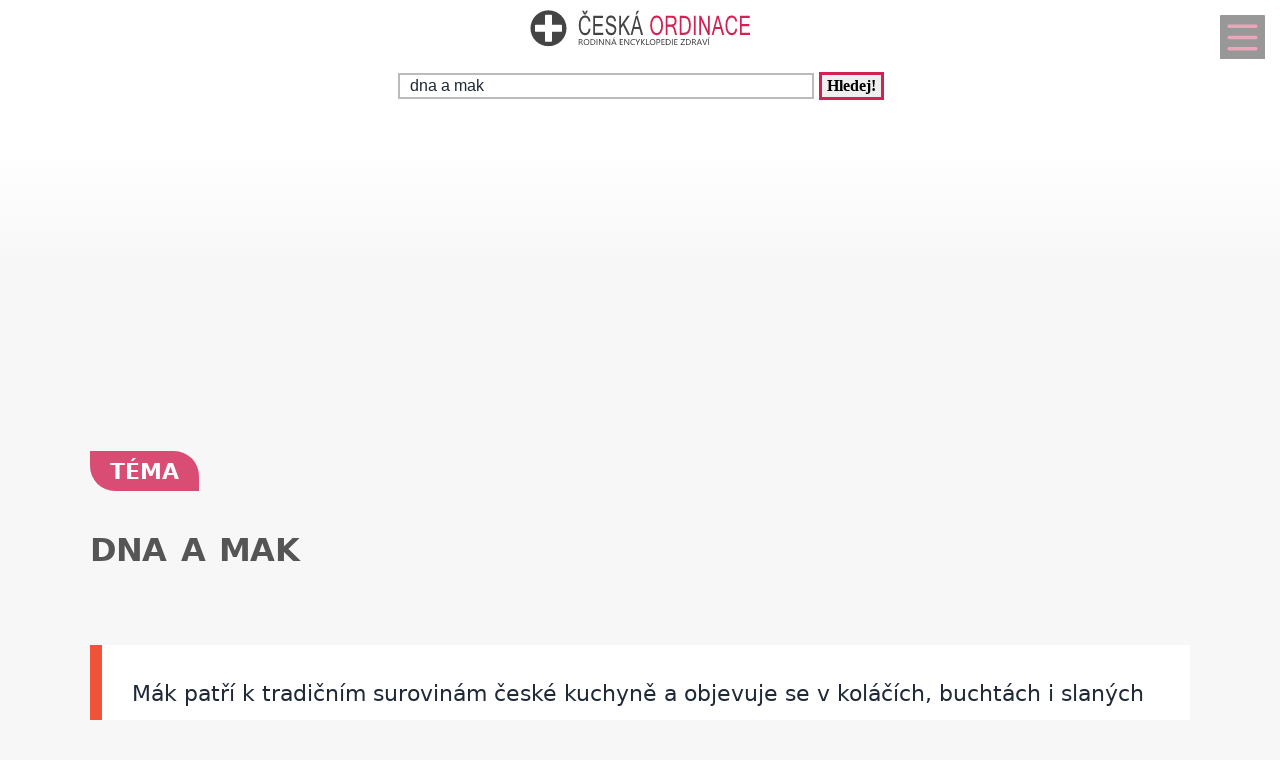

--- FILE ---
content_type: text/html; charset=UTF-8
request_url: https://tema.cukr-v-krvi.cz/tema-dna-a-mak-27350.html
body_size: -137
content:
<!DOCTYPE html><html><head><meta http-equiv="refresh" content="0; url=https://tema.ceskaordinace.cz/tema-dna-a-mak-2402756.html"></head><body></body></html>

--- FILE ---
content_type: text/html; charset=UTF-8
request_url: https://tema.ceskaordinace.cz/tema-dna-a-mak-2402756.html
body_size: 29341
content:
<!DOCTYPE html>
<html lang="cs">
<head>
  <meta name="viewport" content="width=device-width, initial-scale=1">  
  <meta charset="utf-8">
  <title>DNA A MAK</title>
  <meta name="description" content="K tomuto tématu nabízíme Mák a&nbsp;užívání Warfarinu: kdy je bezpečný a&nbsp;kdy už ne, Mák, Mák a puriny, Mák a&nbsp;reflux, Jak se čte genom?, Nemoc">
  <meta property="og:site_name" content="ČeskáOrdinace.cz">
	<script nonce="EWaMU5X3RL2moH3HdeD5Qg==">
		window.addEventListener("load", function() {
        document.querySelectorAll("script[delay]").forEach(function(scriptTag) {
            scriptTag.setAttribute("src", scriptTag.getAttribute("delay"));
            scriptTag.removeAttribute("delay");
        });
    });
	</script>
	  
<!-- Google tag (gtag.js) -->
<script nonce="EWaMU5X3RL2moH3HdeD5Qg==" async delay="https://www.googletagmanager.com/gtag/js?id=G-FX1S0HVJ62"></script>
<script nonce="EWaMU5X3RL2moH3HdeD5Qg==">
  window.dataLayer = window.dataLayer || [];
  function gtag(){dataLayer.push(arguments);}
  gtag('js', new Date());

  gtag('config', 'G-FX1S0HVJ62');
</script>
          <script nonce="EWaMU5X3RL2moH3HdeD5Qg==" async delay="https://pagead2.googlesyndication.com/pagead/js/adsbygoogle.js?client=ca-pub-8148148547967397" crossorigin="anonymous"></script>
      <link rel="dns-prefetch" href="//www.googletagmanager.com" />
      <link rel="dns-prefetch" href="//pagead2.googlesyndication.com" />
      	
  
<script nonce="EWaMU5X3RL2moH3HdeD5Qg==" async delay="https://securepubads.g.doubleclick.net/tag/js/gpt.js"></script>
<script nonce="EWaMU5X3RL2moH3HdeD5Qg==">
   window.googletag = window.googletag || { cmd: [] };
   window.googletag.cmd.push(function () {
       window.googletag.pubads().enableSingleRequest();
   });
</script>
<script nonce="EWaMU5X3RL2moH3HdeD5Qg==" async delay="https://protagcdn.com/s/ceskaordinace.cz/site.js"></script>
<script nonce="EWaMU5X3RL2moH3HdeD5Qg==">
   window.protag = window.protag || { cmd: [] };
   window.protag.config = { s:'ceskaordinace.cz', childADM: '22388905524', l: 'FbM3ys2m' };
   window.protag.cmd.push(function () {
       window.protag.pageInit();
   });
</script>	
      <script nonce="EWaMU5X3RL2moH3HdeD5Qg==" type="application/ld+json">
    {
    "@context": "https://schema.org",
    "@type": "Article",
    "mainEntityOfPage": {
       "@type": "WebPage",
       "@id": "https://tema.ceskaordinace.cz/tema-dna-a-mak-2402756.html"
    },
    "headline": "DNA A MAK",
    "url": "https://tema.ceskaordinace.cz/tema-dna-a-mak-2402756.html",
    "author": {
        "@type":"Person",
        "name":"Světluše Vinšová",
        "url": "https://www.ceskaordinace.cz/kontakt-ckr-0-0-pgkontakt.html#redaktor"
    },
    "creator": [
        "Světluše Vinšová"
    ],
    "datePublished": "2025-01-19T15:19:21+00:00",
    "dateModified": "2026-01-15T18:22:56+01:00",
    "publisher": {
	        "@type": "Organization",
	        "name": "ČeskáOrdinace.cz",
	        "logo":{
						"@type":"ImageObject",
						"url":"https://www.ceskaordinace.cz/img/logo.svg"
					}
	  },
    "description": "K tomuto tématu nabízíme Mák a&nbsp;užívání Warfarinu: kdy je bezpečný a&nbsp;kdy už ne, Mák, Mák a puriny, Mák a&nbsp;reflux, Jak se čte genom?, Nemoc",
    "isAccessibleForFree": true
    }
    </script>
    <script nonce="EWaMU5X3RL2moH3HdeD5Qg==" type="application/ld+json">
    {
      "@context": "https://schema.org",
      "@type": "BreadcrumbList",
      "itemListElement": [
      {
        "@type": "ListItem",
        "position": 1,
        "name": "&#127979;",
        "item": "https://www.ceskaordinace.cz"
      },{
        "@type": "ListItem",
        "position": 2,
        "item": {
          "@id": "https://tema.ceskaordinace.cz",
          "name": "Téma"
        }
      },{
        "@type": "ListItem",
        "position": 3,
        "item": {
          "@id": "https://tema.ceskaordinace.cz/tema-dna-a-mak-2402756.html",
          "name": "DNA A MAK",
          "image":{}
        }
      }]
    }
    </script>
  <script nonce="EWaMU5X3RL2moH3HdeD5Qg==" type='application/ld+json'>
{
    "@context": "https://www.schema.org",
    "publisher": "https://www.ceskaordinace.cz/kontakt-ckr-0-0-pgkontakt.html",
    "@type": "WebSite",
    "@id": "https://www.ceskaordinace.cz",
    "mainEntityOfPage": "https://www.ceskaordinace.cz/",
    "name": "ČeskáOrdinace.cz",
    "url": "https://www.ceskaordinace.cz",
    "potentialAction": {
        "type": "SearchAction",
        "query-input": "required name=query",
        "target": "https://www.ceskaordinace.cz/index.php?q={query}"
    },
    "inLanguage": [
        {
            "@type": "Language",
            "name": "Czech (CS)",
            "alternateName": "cze-ces"
        }
    ]
}
</script>

<script nonce="EWaMU5X3RL2moH3HdeD5Qg==" type='application/ld+json'>
{
    "@context": "https://www.schema.org",
    "@type": "Organization",
    "@id": "https://www.ceskaordinace.cz/kontakt-ckr-0-0-pgkontakt.html",
    "mainEntityOfPage": "https://www.ceskaordinace.cz/",
    "name": "ČeskáOrdinace.cz",
    "url": "https://www.ceskaordinace.cz"
}
</script>
<script nonce="EWaMU5X3RL2moH3HdeD5Qg==" type='application/ld+json'>
{
    "@context": "https://schema.org",
    "@type": "ContactPage",
    "url": "https://www.ceskaordinace.cz/kontakt-ckr-0-0-pgkontakt.html#form_top"
}
</script>
  <link rel="shortcut icon" href="https://www.ceskaordinace.cz/img/favicon.ico" type="image/x-icon"/>
  <meta name="theme-color" content="#d22254" />
  <meta http-equiv="X-UA-Compatible" content="ie=edge"/>
  <meta name="twitter:card" content="summary"/><meta name="twitter:url" content="https://tema.ceskaordinace.cz/tema-dna-a-mak-2402756.html"/>  <meta name="twitter:title" content="DNA A MAK"/>
  <meta name="twitter:description" content="K tomuto tématu nabízíme Mák a&nbsp;užívání Warfarinu: kdy je bezpečný a&nbsp;kdy už ne, Mák, Mák a puriny, Mák a&nbsp;reflux, Jak se čte genom?, Nemoc"/>
  
    <link rel="prev" href="https://tema.ceskaordinace.cz/tema-dna-a-lusteniny-1857991.html" />
    <link rel="next" href="https://tema.ceskaordinace.cz/tema-dna-a-maso-2324887.html" /><link rel="canonical" href="https://tema.ceskaordinace.cz/tema-dna-a-mak-2402756.html" /><link rel="amphtml" href="https://tema.ceskaordinace.cz/amp/tema-dna-a-mak-2402756.html" />  <meta name="author" content="Vinšová Světluše, Mgr." />	<style>
		:root {		    
		    --hlavni-barva: #d22254;
		}
		﻿html {touch-action: manipulation;}
h1, h2, h3, h4, h5, .span_tema {text-align:left; line-height:130%; font-size:150%;margin-bottom:0.5em;margin-top:0.5em;}
h3{font-size:110%;font-style:italic;line-height:130%;}
h4{font-size:105%;line-height:130%;}
h5{font-size:100%;font-style:italic;line-height:120%;}
h6{font-size:100%;font-style:italic;line-height:120%;}
body {max-width:640px; min-width:320px; margin:0; padding:0; font-family:system-ui,-apple-system,"Segoe UI",Roboto,sans-serif; line-height:150%; font-size:16px; color:#1f2937; background: #f7f7f7 url("[data-uri]") fixed repeat-x;}


ul li, ol li{margin-left:10px;}
ul,ol{margin-bottom:30px;}
a{word-break: break-word;font-size:inherit;font-weight:inherit;text-decoration:none;color:inherit;transition: color 0.2s ease-in;}
a:hover{color:<?=$hlavni_barva?>;}
a:active, a:focus{color:green;}

p, ul, ol, tr {padding-right:8px;padding-left:8px;}
strong, i {font-size: inherit;font-family:inherit;}
h2 strong, h3 strong{font-weight:900;}
pre {
    white-space: pre-wrap;
    word-break: break-word;
}
figure{margin-top:16px;max-width:640px;border-radius: 10px;}
figure img {border-start-start-radius: 16px;border-start-end-radius: 16px;}
figcaption{padding: 14px;}

.predchozi{padding:2%;background:white;float:left;width:45%;min-height:50px;}
.nasledujici{padding:2%;background:white;float:right;width:45%;min-height:50px;text-align:right;}
.predchozi span, .nasledujici span {font-size:60%;}

.ad_natahovak1{float:right;width:0;height:345px;}
.ad_natahovak2{float:right;width:0;height:1000px;}
.ad_natahovak3{float:right;width:0;height:444px;}
.ad_natahovak4{float:right;width:0;height:700px;}
.ad_natahovak5{float:right;width:0;height:450px;}
#articleDetailContainer .ad_slot, #full_view .ad_slot{min-height:247px;}

.clear{clear:both;height:0;width:0;}
.spravne{background:#C0FFB0;margin-bottom:8px;padding-left:3px;}
.spatne{background:#FF8080;margin-bottom:8px;padding-left:3px;}
.test_vychozi{margin-bottom:8px;padding-left:3px;}
.small{font-size:80%;}
img{border:0; max-width:100%;height:auto;}
.yel{}
.p_listovani, .p_listovani a:link, .p_listovani a:visited {
	font-size:14px;
	color: gray;
	text-align:center;
}
.listovani{
	font-size:16px;
  line-height:22px;
	letter-spacing:0.2em;
	font-weight:bold;
}

.listHead{margin-bottom:12px;}
#img_hit{visibility:hidden;display:none;}
.web_chart{width:100%; max-height:500px; overflow:auto;margin-bottom:20px;border-bottom:1px solid silver;}



.social_networks a, .articleText .social_networks a{border:none;text-decoration:none;}
.articleText .social_networks img {width:auto;}
.social_networks{text-align: center;}
#articleTextContainer .social_networks{text-align:left;}
#menu_mobile{position:fixed;top:15px;right:15px;opacity:0.4;width:25px;height:33px;background-image: url("data:image/svg+xml,%3Csvg%20fill%3D%22%23000000%22%20height%3D%2240px%22%20width%3D%2240px%22%20version%3D%221.1%22%20id%3D%22Layer_1%22%20xmlns%3D%22http%3A%2F%2Fwww.w3.org%2F2000%2Fsvg%22%20xmlns%3Axlink%3D%22http%3A%2F%2Fwww.w3.org%2F1999%2Fxlink%22%0D%0A%09%20viewBox%3D%220%200%20512%20512%22%20xml%3Aspace%3D%22preserve%22%3E%0D%0A%3Cg%3E%0D%0A%09%3Cg%3E%0D%0A%09%09%3Cpath%20d%3D%22M490.667%2C0H21.333C9.536%2C0%2C0%2C9.557%2C0%2C21.333v469.333C0%2C502.443%2C9.536%2C512%2C21.333%2C512h469.333%0D%0A%09%09%09c11.797%2C0%2C21.333-9.557%2C21.333-21.333V21.333C512%2C9.557%2C502.464%2C0%2C490.667%2C0z%20M405.333%2C405.333H106.667%0D%0A%09%09%09c-11.797%2C0-21.333-9.557-21.333-21.333s9.536-21.333%2C21.333-21.333h298.667c11.797%2C0%2C21.333%2C9.557%2C21.333%2C21.333%0D%0A%09%09%09S417.131%2C405.333%2C405.333%2C405.333z%20M405.333%2C277.333H106.667c-11.797%2C0-21.333-9.557-21.333-21.333s9.536-21.333%2C21.333-21.333%0D%0A%09%09%09h298.667c11.797%2C0%2C21.333%2C9.557%2C21.333%2C21.333S417.131%2C277.333%2C405.333%2C277.333z%20M405.333%2C149.333H106.667%0D%0A%09%09%09c-11.797%2C0-21.333-9.557-21.333-21.333s9.536-21.333%2C21.333-21.333h298.667c11.797%2C0%2C21.333%2C9.557%2C21.333%2C21.333%0D%0A%09%09%09S417.131%2C149.333%2C405.333%2C149.333z%22%2F%3E%0D%0A%09%3C%2Fg%3E%0D%0A%3C%2Fg%3E%0D%0A%3C%2Fsvg%3E");background-size:cover;background-color:var(--hlavni-barva);padding:4px 6px 0px 6px;display:block;z-index:999;line-height:inherit;transition: opacity 0.2s ease-in;}
#menu_mobile:active{opacity:1;}


#mob_ver p{padding:2%;}
.menu{margin-top:12px;float:left;width:50%;}
.menuItem a, .menuItem_a a {display:block;width:94%;background:white;padding:0 5px 0 5px;transition: background 1s;}
.menuItem a:hover, .menuItem_a a:hover{background:white;text-decoration:underline;}
.menuItem h1, .menuItem_a h1, .menuItem p, .menuItem_a p{font-size:inherit; font-weight:normal;padding:8px;}
.menuItem_a h1, .menuItem_a p{font-weight:bold;}

.rb_temata {display:inline;font-weight:normal;line-height:40px;color:inherit;margin:0;padding:0 5% 0 0;word-wrap:break-word;font-style:normal;text-transform: uppercase;}
.rb_temata:hover{color:var(--hlavni-barva)}
.rb_linka{width:100%;border:none;border-bottom:1px solid var(--hlavni-barva);border-spacing:0;padding:0;margin-bottom:40px;margin-top:40px;}
.rb_linka h2{background:var(--hlavni-barva);float:left;margin:0;padding:4px 10px 3px 10px;width:auto;display:inline;line-height:27px;letter-spacing:2px;color:white;font-family:inherit;font-style:normal;font-weight:bold;font-size:130%;text-transform:uppercase;}
.rb_linka a{display:block;margin:3px 10px 0 0;color:#444;font-size:80%;}
.rb_linka td{line-height:80%;text-align:right;padding:0;border-spacing:0;}
/*.rb_obsah_small{margin-bottom:20px;}*/
.rb_obsah_small img, .rb_obsah_small amp-img, .rb_obsah_small .nahradni_img{float:left;margin-right:2%;width:120px;}
.rb_obsah_small h3{margin:0;line-height:20px;}
.rb_obsah_small_inside a {display:block;font-size:18px;margin-top:10px;line-height:130%;font-weight:bold;}
.rb_obsah_small_inside p{padding:0;margin:3px 0 3px 0;}
.rb_obsah_small_inside{}
.rb_obsah_small .nahradni_img{height:72px;background:#bbb;text-align:center;vertical-align:middle;font-size:150%;line-height:70px;}
.rb_obsah_info{text-transform:uppercase;font-size:50%;padding-bottom:8px;}

#newsletter{background:#eee;text-align:center;padding: 1px 3px 15px 3px;margin-top: 25px;}
#newsletter h2{font-family:serif;font-style:italic;font-size:140%;font-weight:normal;margin:30px 0 15px 0;color:#444;text-align:center;}
#newsletter .nl_input{width:85%;line-height:30px;font-size:105%;padding:8px;border:0;transition: border 0.3s ease-in;}
#newsletter .nl_input:focus{outline:none;border:1px solid #ddd;}
#newsletter button{padding:10px;border-radius:25px; border:2px solid var(--hlavni-barva);font-size:84%;background:#444;color:white;transition: background 0.3s ease-in;}
.radio{margin: 25px 15px 0 0;}
input[type='radio']:after {
    width: 27px;height: 27px;
    border-radius: 27px;
    top: -8px;
    left: -5px;
    position: relative;
    background-color: #d1d3d1;
    content: '';
    display: block;
    visibility: visible;
    border: 2px solid white;
}
input[type='radio']:checked:after {
    width: 27px;height: 27px;
    border-radius: 27px;
    top: -8px;
    left: -5px;
    position: relative;
    background-color: var(--hlavni-barva);
    content: '';
    display: block;
    visibility: visible;
    border: 2px solid white;
}

#newsletter button:hover{background:var(--hlavni-barva);border:2px solid black;}
 /*BOTTOM*/
#paticka{width:100%;background:#f7f7f7;border-top:3px solid #d7d7d7;border-bottom:1px solid #a6a6a6;padding:50px 0 50px 0;}
#paticka span{visibility:hidden;width:0;overflow:hidden;}
#paticka p{padding:2%;}
#logo_bottom{
  margin-bottom:40px;
  opacity:0.7;
  filter: url(filter.svg#grayscale);
  filter: gray;
  -webkit-filter: grayscale(1);
  -webkit-transition: all 2s;
}

#logo_bottom:hover {
  filter: none;
  -webkit-filter: grayscale(0);
}
#copyright{font-family:serif;font-size:80%;font-style:italic;text-align:center;padding-bottom:10px;}
#copyright span{font-family:inherit;}
/*BOTTOM*/

.logo{
    text-align: left;
    width: 100%;
    background: white;
    margin-top:0;
}
#logo{padding:10px 10px 10px 10px;}
#search_form{text-align: center;margin: 8px 0 2px 0;}
#search_form input{
    text-align: left;
    margin-left:10px;
		margin-bottom:30px;
    padding: 2px 2px 2px 10px;
    line-height: 10px;
    background: white;
    color: inherit;
    border:2px solid #BBB;
    width: 70%;
    max-width:400px;
    font-size:100%;
}
#search_form input:focus{
    outline: none;
}
#search_form button{padding:2px 5px;margin:0 8px 0 5px;}

#search_form button:focus, #search_form button:hover{
    background:var(--hlavni-barva);
    color:white;
    outline-color:gray;
}
#search_form button{
    border: solid var(--hlavni-barva);
    font-size:100%;
    font-family:calibri;
    font-weight:bold;
    transition: 0.2s;
}

/*.span_head, #span_head{background:var(--hlavni-barva);padding:8px 150px 8px 10px;margin-top:30px;display:inline-block;color:white;font-size:120%;opacity:0.8;text-transform: uppercase;}*/
#span_head h1{margin:0;padding:0;line-height:inherit;font-size:inherit;font-weight:inherit;}
.form_nadpis{font-size:92%;font-weight:bold;margin-top:15px;}
#diskuse_form {max-width: 600px;background: color-mix(in srgb, var(--hlavni-barva) 7%, white);padding: 28px;margin-bottom:28px;border-radius: 16px;border: 1px solid color-mix(in srgb, var(--hlavni-barva) 20%, white);}
#diskuse_form input, #diskuse_form textarea {width: 94%;margin-top: 6px;padding: 12px;border-radius: 10px;border: 1px solid color-mix(in srgb, var(--hlavni-barva) 20%, white);}
#diskuse_form textarea{min-height:200px;}
.tlacitko, .sbutton {color:white;background:cornflowerblue;transition: background 1s;border-radius:25px;font-size:110%;font-weight:bold;padding:8px 35px 8px 35px;}
.tlacitko:hover, .sbutton:hover{background: var(--hlavni-barva); color:white;}
.textarea_test {width:100%;height:100px;font-size:13px;font-family:Courier New, Courier, monotype;word-wrap:break-word;}
.komentar_item{margin-top:30px;padding: 12px 0 12px 0;position:relative;}
.komentar_item h2 a, .komentar_item h3 a{border:none;}
.komentar_item h2, .komentar_item h3{margin:0;margin-left:8px;font-size:110%;}
.komentar_item p{}
.komentar_item p a {color:var(--hlavni-barva);}
.komentar_item p a:hover{text-decoration:underline;}
.komentar_info {font-size:80%;padding:0.5em;margin:0;line-height:inherit;color:dimgray;}
.komentar_info a{border-bottom:1px solid;}
.nahled_clanku{margin:2%;}
.komentare li{margin-top:20px;}

/*HLEDANI*/
.hledani{line-height:90%;}
.hledani .nadpis{font-size:110%;margin-top:6px;margin-bottom:8px;margin-left:1%;font-weight:bold;}
.nadpis {margin:0; padding:0;}
.nadpis a{font-size:135%;line-height:135%;}
.hledani .rb_obsah_info{margin:0;padding:0;font-size:70%;margin-bottom:80px;margin-left:1%;}
.hledani_odkazy{width:100%;height:60px;white-space:nowrap;overflow:auto;line-height:16px;font-size:80%;}
.hledani_odkazy a{display:inline-block;margin:10px;background:var(--hlavni-barva);color:white;padding:8px;border-radius: 5px;opacity:0.75;font-size:17px;}
.hledani_odkazy::-webkit-scrollbar {width:5px;height:8px;background-color: #ddd;}
.hledani_odkazy::-webkit-scrollbar-thumb {background: var(--hlavni-barva);}



/*HLEDANI*/

.articlePreview{width:100%; min-height:150px; margin-top:0; background-color:white;}

.breadcrumb{
  max-width:1200px;margin:12px 0 0 8px;padding:0;
  font-size:.85rem;
}
.breadcrumb ol{list-style:none;display:flex;padding:0;margin:0;flex-wrap: wrap;}
.breadcrumb li::after{content:"›";margin-left:8px}
.breadcrumb li:last-child::after{content:""}


/*CLANEK*/
.datum,.rubrika{font-size:70%;color:#999;font-weight:400;font-family: sans-serif, Arial, Helvetica, "Open Sans";}
.article_sub_header, #span_head, .span_head{text-transform: uppercase;width:fit-content;border-radius:0 25px 0 25px;font-weight:bold;font-size:140%;margin-top:40px;background:var(--hlavni-barva);color:white;opacity:0.8;padding:8px 20px 8px 20px;text-transform: uppercase;}
#articleDetailContainer{margin:0 0 50px 0;}
#articleTextContainer{padding:8px}
.articleDetailTitle h1{    
    font-size: 2.0em;
    line-height: 1.2em;
    letter-spacing: -.025em;
    color: #555;
    margin:40px 2% 30px 0;
    font-family:system-ui,-apple-system,"Segoe UI",Roboto,sans-serif;
}
.seznam_kotev{font-size:14px;line-height:37px;}
.seznam_kotev a{border:0;color:var(--hlavni-barva);opacity:0.8;border-bottom:1px solid;}
.kotva_odstavce{position:relative;top:-100px;}
.articlePerex p{padding:30px; font-size:22px;}
.perex{background:white;border-left:12px solid #f0533a;}
.shrnuti  {margin-top: 50px;margin-bottom:50px;background: linear-gradient(135deg, color-mix(in srgb, var(--hlavni-barva) 7%, white), #ffffff);border-left: 6px solid var(--hlavni-barva);padding: 22px;border-radius: 18px;}
.faq {margin-top: 48px;padding: 32px;background: linear-gradient(135deg, #fffbe6, #ffffff);border-radius: 18px;border: 2px solid #ffd43b;}
.faq h2{color:#e67700}
.articleText{margin:1%;}
.articleText p, .articlePerex p{line-height:1.75;}
.articleText table {border-collapse: collapse;margin-left:8px;}
.articleText table p {line-height:inherit;}
.articleText table td, .articleText table th {padding:5px;border: 1px solid #333;}
.articleText table th {background-color: #f2f2f2;}
.articleText img{width:100%;margin:10px 0 10px 0;}
.articleText a, .odpoved a, .articleText1 a{text-decoration:underline;color:var(--hlavni-barva);opacity:0.9;}
.articleText p{margin-top:10px;}
.articleText h1, .articleText h2, .articleText h3, .articleText h4, .articleText h5, .shrnuti h2{margin-left: 8px;font-family:system-ui,-apple-system,"Segoe UI",Roboto,sans-serif; font-size:calc(140% + 0.8vw);margin-top:50px;letter-spacing: -.015em;line-height: 1.2em;}
.shrnuti h2{margin-left: 0}
.articleText h2, .form_test{position:relative;}
.articleText h3{font-style:inherit;font-size:130%;margin-top:30px;opacity:0.9;}
.articleText h4{font-size:120%;margin-top:30px;opacity:0.8;}
.articleText h5{font-size:110%;margin-top:30px;opacity:0.7;}
.articleText1 ul, .articleText ul {list-style: none;}
.articleText1 ul li::before, .articleText ul li::before {
  content: "\27AE";/*"\25aa";*/
  color: var(--hlavni-barva);
  font-size:140%;
  margin-right:10px;
}
.articleText ul li{margin-left:0;padding-left:0;margin-top:20px;margin-bottom:12px; line-height:150%;}
.articleText ol li{margin-top:20px;margin-bottom:12px; line-height:150%;}
.articleText ol,.articleText ul{margin-left:25px;margin-bottom:35px;}
.podobne_clanky {width:100%;margin-top:20px;background:white;}
.podobne_clanky img{margin-right:10px;margin-top:0;}
.podobne_clanky h2, .podobne_clanky p{margin:0;padding:0;font-family:inherit;line-height:inherit;font-size:90%;}
.podobne_clanky p{font-size:50%;}
.podobne_clanky a{border:0;}
.vyber_tvorby,.vyber_tvorby_end {width:96%;height:10px;position: relative;display: block;text-align: center;border-bottom: 1px solid #dcdcdc;color: #bbb;font-size: .75em;font-weight: 600;text-transform: uppercase;margin:40px 8px 10px 8px;line-height:20px;}
.vyber_tvorby_end{height:6px;line-height:14px;}
.vyber_tvorby_end i{font-size:180%;font-weight:bold;}
.vyber_tvorby span, .vyber_tvorby_end span {padding:0px 10px 0 10px;background:#f7f7f7;font-size:110%;color:#555;}
.cislo_odkazu{float:left;margin-right:8px;color:var(--hlavni-barva);}
.odkaz_zdroj{color:#00CCFF;}
.orange{color:var(--hlavni-barva);font-size:130%;font-weight:bold;}
/* === HOW TO – MOBILE FIRST (do 640px) === */
.howto {
  margin: 2rem 0;
  padding: 1.5rem 1.25rem;
  background: #f7faf8;
  border-left: 4px solid #3a8f6a;
  border-radius: 6px;
}

.howto h2 {
  margin-top: 0;
  margin-bottom: 0.75rem;
  font-size: 1.4rem;
  line-height: 1.3;
  color: #1f3d2b;
}

.howto p {
  margin-bottom: 1.25rem;
  font-size: 1rem;
  line-height: 1.55;
}
.howto ol {
  counter-reset: step;
  list-style: none;
  padding-left: 0;
  margin: 0;
}

.howto ol li {
  counter-increment: step;
  position: relative;
  padding-left: 3rem;
  margin-bottom: 1.25rem;
  font-size: 1rem;
  line-height: 1.5;
}

.howto ol li::before {
  content: counter(step);
  position: absolute;
  left: 0;
  top: 0.15rem;
  width: 2.1rem;
  height: 2.1rem;
  border-radius: 50%;
  background: #3a8f6a;
  color: #ffffff;
  font-weight: 700;
  display: flex;
  align-items: center;
  justify-content: center;
  font-size: 1rem;
}
.howto ol li {
  transition: background 0.15s ease-in-out;
}

.howto ol li:active {
  background: rgba(58, 143, 106, 0.08);
  border-radius: 6px;
}


/*CLANEK*/
/*TEMA*/

#full_view, #full_view2 {margin:2%;margin-top:40px;}
.fraze{position:relative;width:49%;height:120px;float:left;text-align:center;background:var(--hlavni-barva);padding:0;border:1px solid white;transition: background 0.2s ease-in;}
.fraze:hover{background:#e0e0e0;}
.fraze a{position:absolute; top: 50%; left:5%;-ms-transform: translateY(-50%); transform: translateY(-50%);display:inline-block;padding:20px 10% 20px 10%;color:white;text-transform:uppercase;}
.fraze a:hover{color:var(--hlavni-barva);}
.fraze_obsah{margin-left:8px;}
.obrazek_poradna{margin:20px;border-radius: 16px;box-shadow: 0 17px 30px 12px rgba(0, 0, 0, .12);}
.poradna-otazka, .poradna-odpoved {padding: 16px 18px;margin: 16px 0;border-radius: 6px;line-height: 1.6;}
.poradna-otazka {background-color: #f7f9fc;border-left: 5px solid #6b8ecf;font-style: italic;}
.poradna-otazka p {margin: 0;}
.poradna-odpoved {background-color: #f3f8f5;border-left: 5px solid #4a8f6a;}
.poradna-odpoved p {margin: 0 0 10px 0;}
/*TEMA*/
/*O NAS*/
#full_view h2{position:relative;}
#full_view h1, #full_view h2, #full_view p, #full_view form{margin:2%;}
#kontakt_form{position:relative;}
#kontakt_form input{width:100%;}
#kontakt_form textarea{width:100%;min-height:200px;}
#kontakt_form button{background:var(--hlavni-barva);transition: all 0.5s ease-in;opacity:0.8;border:0;border-bottom:2px;height:40px;font-size:105%;padding:8px 35px 8px 35px;color:white;margin:30px 0 30px 0;}
#kontakt_form button:hover{opacity:1;}
/*O NAS*/
/*ZBOZI*/
#zbozi{max-width:640px;margin:0;padding:25px 0 40px 0;background:white;}
#zbozi h2{margin-left:10px;margin-bottom:25px;}
.row_shaddow_zbozi{width:100%;margin:0 0 60px 0;}
.row_shaddow_zbozi p{position:relative;}
.row_shaddow_zbozi h3, .row_shaddow_zbozi p{margin-right:2%;margin-left:2%;font-weight:normal;font-size:inherit;}
.row_shaddow_zbozi .cart{position:absolute;top:0;right:50px;font-size:200%;}
/*ZBOZI*/
.dont-break-out {
  overflow-wrap: break-word;
  word-wrap: break-word;
  -ms-word-break: break-all;
  word-break: break-all;
  word-break: break-word;
  -ms-hyphens: auto;
  -moz-hyphens: auto;
  -webkit-hyphens: auto;
  hyphens: auto;
}
.hlava{float:left;width:15px; height:15px;margin:7px 5px 0 2px;background-image:url("data:image/svg+xml,%3Csvg%0D%0A%20%20%20xmlns%3Asvg%3D%22http%3A%2F%2Fwww.w3.org%2F2000%2Fsvg%22%0D%0A%20%20%20xmlns%3D%22http%3A%2F%2Fwww.w3.org%2F2000%2Fsvg%22%0D%0A%20%20%20height%3D%2235.420841%22%0D%0A%20%20%20width%3D%2235.420841%22%0D%0A%20%20%20id%3D%22svg4%22%0D%0A%20%20%20version%3D%221.1%22%0D%0A%20%20%20viewBox%3D%220%200%2035.420841%2035.420841%22%0D%0A%20%20%20class%3D%22svg-icon%22%3E%0D%0A%20%20%3Cpath%0D%0A%20%20%20%20%20style%3D%22stroke-width%3A0.04650845%22%0D%0A%20%20%20%20%20id%3D%22path2%22%0D%0A%20%20%20%20%20d%3D%22m%2017.631436%2C19.347521%20c%205.35777%2C0%209.67375%2C-4.31599%209.67375%2C-9.6737605%200%2C-5.35777%20-4.31598%2C-9.67376006295898%20-9.67375%2C-9.67376006295898%20-5.28337%2C0%20-9.6737599%2C4.31599006295898%20-9.6737599%2C9.67376006295898%200%2C5.3577705%204.3159799%2C9.6737605%209.6737599%2C9.6737605%20z%20m%200.0744%2C1.26503%20C%201.6325261%2C20.389311%202.5998961%2C35.420841%202.5998961%2C35.420841%20H%2032.588546%20c%200%2C0%200.22324%2C-14.58505%20-14.8827%2C-14.80829%20z%22%20%2F%3E%0D%0A%3C%2Fsvg%3E");background-size:cover;}
.mgr{opacity:0.7;float:left;background-image:url("data:image/svg+xml,%3Csvg%0D%0A%20%20%20xmlns%3Asvg%3D%22http%3A%2F%2Fwww.w3.org%2F2000%2Fsvg%22%0D%0A%20%20%20xmlns%3D%22http%3A%2F%2Fwww.w3.org%2F2000%2Fsvg%22%0D%0A%20%20%20height%3D%2230%22%0D%0A%20%20%20width%3D%2230%22%0D%0A%20%20%20version%3D%221.1%22%0D%0A%20%20%20viewBox%3D%220%200%2030%2030%22%3E%0D%0A%20%20%3Cpath%0D%0A%20%20%20%20%20style%3D%22stroke-width%3A0.03357891%22%0D%0A%20%20%20%20%20id%3D%22path835%22%0D%0A%20%20%20%20%20d%3D%22m%2015%2C9.7100815%20-15%2C5.3452505%202.995224%2C1.20907%20-7.22e-4%2C-0.042%2010.4883%2C-1.76367%20c%20-0.01062%2C-0.0333%20-0.01794%2C-0.0666%20-0.01794%2C-0.10161%200%2C-0.35506%200.603869%2C-0.6427%201.34948%2C-0.6427%200.745954%2C0%201.349857%2C0.28764%201.349857%2C0.6427%200%2C0.35502%20-0.603903%2C0.64307%20-1.349857%2C0.64307%20-0.357772%2C0%20-0.683004%2C-0.067%20-0.92429%2C-0.17541%20l%20-10.147778%2C1.74127%2011.257345%2C4.54396%2015.000378%2C-6.05473%20-15%2C-5.3452505%20z%20m%200%2C0%22%20%2F%3E%0D%0A%20%20%3Cpath%0D%0A%20%20%20%20%20style%3D%22stroke-width%3A0.03357891%22%0D%0A%20%20%20%20%20id%3D%22path837%22%0D%0A%20%20%20%20%20d%3D%22m%203.721042%2C22.724332%20c%200.0055%2C-0.006%200.0095%2C-0.0123%200.01464%2C-0.0181%20-0.113153%2C0.0604%20-0.237679%2C0.0943%20-0.369146%2C0.0943%20-0.228504%2C0%20-0.436872%2C-0.10219%20-0.598405%2C-0.27063%200.487796%2C0.87213%20-1.354978%2C2.03283%20-1.784187%2C3.71833%20-0.43945%2C1.72412%200.126725%2C3.55755%200.430653%2C3.72712%200.303961%2C0.16882%203.42189%2C-0.53284%203.751486%2C-2.003%20-1.445039%2C-1.09043%20-2.453584%2C-4.05524%20-1.445039%2C-5.248%20z%20m%200%2C0%22%20%2F%3E%0D%0A%20%20%3Cpath%0D%0A%20%20%20%20%20style%3D%22stroke-width%3A0.03357891%22%0D%0A%20%20%20%20%20id%3D%22path839%22%0D%0A%20%20%20%20%20d%3D%22m%2015.013195%2C27.568032%20c%204.022804%2C0%207.3279%2C-1.46084%207.707286%2C-3.32849%20v%20-4.18819%20l%20-7.707286%2C2.93557%20-7.649421%2C-2.92289%20v%204.38683%20c%200.575658%2C1.76508%203.780384%2C3.11717%207.649421%2C3.11717%20z%20m%200%2C0%22%20%2F%3E%0D%0A%20%20%3Cpath%0D%0A%20%20%20%20%20style%3D%22stroke-width%3A0.03357891%22%0D%0A%20%20%20%20%20id%3D%22path841%22%0D%0A%20%20%20%20%20d%3D%22m%2022.720446%2C24.978172%20c%20-0.379385%2C1.86769%20-3.684481%2C3.32812%20-7.707286%2C3.32812%20-3.865738%2C0%20-7.069708%2C-1.34876%20-7.649421%2C-3.11188%20v%201.07902%20c%200%2C0.0963%20-0.07288%2C0.19445%20-0.07288%2C0.29352%200%2C1.65344%203.449723%2C2.92914%207.727043%2C2.92914%204.159804%2C0%207.534791%2C-1.35006%207.717526%2C-2.92512%20h%20-0.01502%20v%20-1.5928%20z%20m%200%2C0%22%20%2F%3E%0D%0A%20%20%3Cpath%0D%0A%20%20%20%20%20style%3D%22stroke-width%3A0.03357891%22%0D%0A%20%20%20%20%20id%3D%22path843%22%0D%0A%20%20%20%20%20d%3D%22m%202.835546%2C16.923902%20h%200.787359%20v%203.54364%20H%202.835546%20Z%20m%200%2C0%22%20%2F%3E%0D%0A%3C%2Fsvg%3E");background-size:cover;}

@media screen and (min-width: 640px),print {
  body {width:100%;max-width:none;}
	figure{border-radius: 16px;box-shadow: 0 17px 30px 12px rgba(0, 0, 0, .12);}
  pre {max-width: 100%;overflow-x: auto;white-space: pre;}
  .logo{text-align: center;}
  #menu_mobile{width:33px;height:40px;}
  #menu_mobile:hover{opacity:1;}
  .nahled_clanku_home_obal{position:relative;float:left;width:265px;height:474px;overflow: hidden;margin:0 10px 10px 0;background: white;}
  .nahled_clanku_home{display:block; width:100%; height:auto; position:absolute; bottom:0;}
  .hledani{margin-left:10px;}
  .hledani_odkazy a{}
  .hledani_odkazy{font-size:70%;line-height:13px;}
  .nadpis a{font-size:114%;line-height:114%;}
  .hledani .rb_obsah_info{font-size:55%;}
  .fraze{width:24.6%;}
  #articleDetailContainer, #right_column, #article_aside {margin: 0 7% 50px 7%;}
	#articleTextContainer{padding:0}
  .articleText img {width:50%}
  .rb_obsah_small{width:50%;float:left;margin-bottom:10px;}
  .span_head{margin:74px 0 20px 0;}
  .ad_natahovak1{height:280px;}
  .ad_natahovak2{height:532px;}
  .ad_natahovak3{height:332px;}
  .ad_natahovak4{height:368px;}
  .ad_natahovak5{height:130px;}

  .howto {
    padding: 2rem 2.5rem;
    border-left-width: 6px;
    border-radius: 8px;
  }
  .howto h2 {
    font-size: 1.6rem;
  }
  .howto p {
    font-size: 1.05rem;
  }
  .howto ol li {
    padding-left: 3.5rem;
    margin-bottom: 1.5rem;
    font-size: 1.05rem;
  }
  .howto ol li::before {
    width: 2.4rem;
    height: 2.4rem;
    font-size: 1.1rem;
  }
  .howto ol li:hover {
    background: rgba(58, 143, 106, 0.06);
    border-radius: 6px;
  }
}

@page {
  size: A4;
  margin:7mm;
}

  </style>  
</head>
<body>
	<header>
	  <a id="menu_mobile" href="#navigace" title="Rozcestník" fetchpriority="high"></a>
	  <div id="zacatek" class="logo">
			<a href="https://www.ceskaordinace.cz/" title="ČeskáOrdinace" rel="home"><img id="logo" src="https://www.ceskaordinace.cz/img/logo.svg" fetchpriority="high" width="220" height="37" alt="ČeskáOrdinace" /></a>
		</div>
		<form role="search" id="search_form" action="https://www.ceskaordinace.cz/index.php" method="get" name="edit">
						<input placeholder="Napiš, co mám najít…" class="topLine_search_sform" type="text" name="q" title="Zde napište text, který chcete vyheladat." value="dna a mak" /><button type="submit" name="send" title="Klikem zahájíte hledání.">Hledej!</button>
	  </form>
	  	</header>
		
	<main>
	
<div class="ad_natahovak1"></div>
<!-- responzivni -->
<ins class="adsbygoogle"
     style="display:block"
     data-ad-client="ca-pub-8148148547967397"
     data-ad-slot="5907559241"
     data-ad-format="auto"
     data-full-width-responsive="true"></ins>
<script nonce="EWaMU5X3RL2moH3HdeD5Qg==">
     (adsbygoogle = window.adsbygoogle || []).push({});
</script>
<div class="clear"></div><div id="articleDetailContainer">

    <!--start-->
  <article>

    <div id="span_head">Téma</div>
    <div class="articleDetailTitle">
      <!--FULLTEXTSTART--><h1 style="word-spacing: 0.13em;">DNA A MAK</h1><!--FULLTEXTSTOP-->
    </div>
    <div class="articlePerex"><br><div class="perex"><p>Mák patří k&nbsp;tradičním surovinám české kuchyně a&nbsp;objevuje se v&nbsp;koláčích, buchtách i&nbsp;slaných pokrmech. Pro pacienty užívající Warfarin ale vyvolává otázky, zda jeho konzumace nemůže ovlivnit srážlivost krve.
Tento článek vysvětluje, jaký má mák skutečný vztah k&nbsp;léčbě Warfarinem, zda obsahuje rizikové látky, kdy může ovlivnit INR a&nbsp;jak se vyhnout nejčastějším dietním chybám.</p></div></div>
        
<div class="ad_natahovak2"></div>
<ins class="adsbygoogle"
     style="display:block;min-height:520px"
     data-ad-format="autorelaxed"
     data-ad-client="ca-pub-8148148547967397"
     data-ad-slot="3221731243"></ins>
<script nonce="EWaMU5X3RL2moH3HdeD5Qg==">
     (adsbygoogle = window.adsbygoogle || []).push({});
</script>
<div class="clear"></div>    <nav class="fraze_obsah"><h2>OBSAH</h2><!--FULLTEXTSTART--><ul><li class="seznam_kotev"><a href="#faq-casto-kladene-otazky-11012" title="Přejít k části: FAQ – Často kladené otázky">FAQ – Často kladené otázky</a></li><li class="seznam_kotev"><a href="#bily-mak-8598" title="Přejít k části: Bílý mák">Bílý mák</a></li><li class="seznam_kotev"><a href="#mak-obsah-purinu-11719" title="Přejít k části: Mák obsah purinů">Mák obsah purinů</a></li><li class="seznam_kotev"><a href="#faq-casto-kladene-otazky-2-dil-11719" title="Přejít k části: FAQ – Často kladené otázky 2. díl">FAQ – Často kladené otázky 2. díl</a></li><li class="seznam_kotev"><a href="#jak-mak-pusobi-na-refluxni-chorobu-12174" title="Přejít k části: Jak mák působí na refluxní chorobu">Jak mák působí na refluxní chorobu</a></li><li class="seznam_kotev"><a href="#modry-mak-8598" title="Přejít k části: Modrý mák">Modrý mák</a></li><li class="seznam_kotev"><a href="#jak-spravne-zaradit-mak-do-stravy-pri-refluxu-12174" title="Přejít k části: Jak správně zařadit mák do stravy při refluxu">Jak správně zařadit mák do stravy při refluxu</a></li><li class="seznam_kotev"><a href="#sekvenovani-celeho-genomu-5069" title="Přejít k části: Sekvenování celého genomu">Sekvenování celého genomu</a></li><li class="seznam_kotev"><a href="#mak-v-beznych-potravinach-11012" title="Přejít k části: Mák v běžných potravinách">Mák v běžných potravinách</a></li><li class="seznam_kotev"><a href="#faq-casto-kladene-otazky-3-dil-12174" title="Přejít k části: FAQ – Často kladené otázky 3. díl">FAQ – Často kladené otázky 3. díl</a></li><li class="seznam_kotev"><a href="#proc-se-resi-kombinace-mak-a-uzivani-warfarinu-11012" title="Přejít k části: Proč se řeší kombinace mák a užívání Warfarinu">Proč se řeší kombinace mák a užívání Warfarinu</a></li><li class="seznam_kotev"><a href="#nemoc-dna-9564" title="Přejít k části: Nemoc dna">Nemoc dna</a></li><li class="seznam_kotev"><a href="#jak-rozeznat-diabeticky-palec-od-dny-11187" title="Přejít k části: Jak rozeznat diabetický palec od dny">Jak rozeznat diabetický palec od dny</a></li><li class="seznam_kotev"><a href="#nemoc-dna-2-dil-10575" title="Přejít k části: Nemoc dna 2. díl">Nemoc dna 2. díl</a></li><li class="seznam_kotev"><a href="#mak-pri-kojeni-8598" title="Přejít k části: Mák při kojení">Mák při kojení</a></li><li class="seznam_kotev"><a href="#mak-v-tehotenstvi-8598" title="Přejít k části: Mák v těhotenství">Mák v těhotenství</a></li></ul></nav><!--FULLTEXTSTOP-->    <br />    
<div class="ad_natahovak3"></div>
<div id="protag-before_content"></div>
<script nonce="EWaMU5X3RL2moH3HdeD5Qg==">
   window.googletag = window.googletag || { cmd: [] };
   window.protag = window.protag || { cmd: [] };
   window.protag.cmd.push(function () {
     window.protag.display("protag-before_content");
   });
</script>
<div class="clear"></div>  
<div class="ad_natahovak1"></div>
<!-- responzivni -->
<ins class="adsbygoogle"
     style="display:block"
     data-ad-client="ca-pub-8148148547967397"
     data-ad-slot="5907559241"
     data-ad-format="auto"
     data-full-width-responsive="true"></ins>
<script nonce="EWaMU5X3RL2moH3HdeD5Qg==">
     (adsbygoogle = window.adsbygoogle || []).push({});
</script>
<div class="clear"></div>
              <div class="articleText">
                <!--FULLTEXTSTART--><h2 id="faq-casto-kladene-otazky-11012">FAQ – Často kladené otázky</h2> 
  <h3>Mohu jíst mák, pokud užívám Warfarin?</h3> 
  <p>Ano, mák lze při&nbsp;léčbě Warfarinem konzumovat, pokud je příjem stabilní a&nbsp;nepřehnaný.</p> 
  <p>Mák obsahuje určité množství <strong>vitamínu K</strong>, ale v&nbsp;běžných porcích nepředstavuje zásadní riziko. Problémem není samotný mák, ale náhlé změny v&nbsp;jeho konzumaci. Pokud ho pacient jí dlouhodobě ve&nbsp;stejném množství, organismus se&nbsp;přizpůsobí a&nbsp;<strong>hodnoty INR zůstávají stabilní</strong>. Riziko vzniká především při&nbsp;nárazovém přejídání nebo po&nbsp;delší pauze.</p> 
  <h3>Kolik máku je při&nbsp;Warfarinu považováno za&nbsp;bezpečné množství?</h3> 
  <p>Bezpečné množství je obvykle malé až střední a&nbsp;závisí na&nbsp;celkovém jídelníčku.</p> 
  <p>Za&nbsp;prakticky bezpečné se&nbsp;považuje například <strong>jedna menší porce <strong>mak</strong>ového pečiva týdně</strong> nebo mák jako posyp. Rizikem jsou velké porce <strong>mak</strong>ových náplní nebo častá konzumace několikrát týdně. Důležité je sledovat nejen samotný mák, ale i&nbsp;další zdroje vitamínu K&nbsp;ve stravě.</p> 
  <h3>Může mák snížit účinek Warfarinu?</h3> 
  <p>Ano, při&nbsp;vyšším nebo nárazovém příjmu může mák účinek Warfarinu oslabit.</p> 
  <p>Vyšší příjem vitamínu K&nbsp;vede ke&nbsp;<strong>snížení INR</strong>, tedy k&nbsp;menšímu účinku léku. Mák sám o&nbsp;sobě nebývá hlavním viníkem, ale v&nbsp;kombinaci s&nbsp;dalšími potravinami bohatými na&nbsp;vitamín K&nbsp;může mít kumulativní efekt. Proto je důležité hodnotit celý jídelníček, nikoli jednu potravinu izolovaně.</p> 
  <h3>Je rozdíl mezi mákem v&nbsp;koláči a&nbsp;samotným mákem?</h3> 
  <p>Ano, rozdíl je hlavně v&nbsp;množství, které pacient přijme.</p> 
  <p><strong>Mak</strong>ové koláče, záviny nebo nudle s&nbsp;mákem často obsahují <strong>větší dávky máku</strong>, než si pacient uvědomuje. Zatímco malé množství jako posyp většinou nevadí, plná <strong>mak</strong>ová náplň může znamenat výrazně vyšší příjem vitamínu K. Právě tyto „skryté“ porce jsou častou příčinou dietních chyb.</p> 
  <h3>Je mák rizikovější než jiná běžná jídla při&nbsp;Warfarinu?</h3> 
  <p>Mák patří mezi středně rizikové potraviny, nikoli mezi nejproblematičtější.</p> 
  <p>Ve&nbsp;srovnání s&nbsp;listovou zeleninou, jako je špenát nebo kapusta, má mák <strong>nižší vliv na&nbsp;Warfarin</strong>. Přesto není zcela neutrální. Pokud je součástí širší dietní změny, může přispět ke&nbsp;kolísání INR, zejména při&nbsp;větším množství nebo nepravidelné konzumaci.</p> 
  <h3>Musím mák úplně vyřadit ze&nbsp;stravy při&nbsp;léčbě Warfarinem?</h3> 
  <p>Ne, úplné vyřazení máku není nutné ani žádoucí.</p> 
  <p>Moderní doporučení kladou důraz na&nbsp;<strong>stabilitu stravy, nikoli přísné zákazy</strong>. Vyřazení tradičních potravin často vede k&nbsp;nevyvážené stravě a&nbsp;zbytečnému stresu. Pokud je mák součástí jídelníčku dlouhodobě a&nbsp;bez výkyvů, většina pacientů ho snáší bez problémů.</p> 
  <h3>Může mák způsobit krvácení při&nbsp;Warfarinu?</h3> 
  <p>Samotný mák krvácení nezpůsobuje.</p> 
  <p>Pokud by měl mák vliv, pak spíše opačný – při&nbsp;vyšším příjmu vitamínu K&nbsp;může dojít ke&nbsp;snížení účinku Warfarinu. <strong>Krvácení je obvykle spojeno s&nbsp;vysokým INR</strong>, nikoli s&nbsp;konzumací máku. Přesto je při&nbsp;jakýchkol</p><p>(...více se dočtete ve zdroji)</p>                <p>
                  <em>
                    <span >Zdroj: článek <a  href="https://www.warfarin-dieta.cz/mak-a-uzivani-warfarinu-wrd-1229-11012.html" target="_self" title="Klikem zobrazíte celý článek: Mák a&nbsp;užívání Warfarinu: kdy je bezpečný a&nbsp;kdy už ne">Mák a užívání Warfarinu: kdy je bezpečný a kdy už ne</a></span>
                  </em>
                </p><!--FULLTEXTSTOP-->
                <div class="clear"></div>
              </div>
      
<div class="ad_natahovak1"></div>
<div id="protag-player"></div>
<script nonce="EWaMU5X3RL2moH3HdeD5Qg==" type="text/javascript">
   window.googletag = window.googletag || { cmd: [] };
   window.protag = window.protag || { cmd: [] };
   window.protag.cmd.push(function () {
     window.protag.display("protag-player");
   });
</script>
<div class="clear"></div>         <div class="social_networks"><br /> <a href="https://www.facebook.com/sharer.php?u=https%3A%2F%2Ftema.ceskaordinace.cz%2Ftema-dna-a-mak-2402756.html" target="_blank" title="Sdílet na Facebooku"><img src="https://www.ceskaordinace.cz/img/facebook_trans.jpg" alt="Facebook" class="image" width="35" height="35"  /></a> <a href="https://twitter.com/intent/tweet?url=https%3A%2F%2Ftema.ceskaordinace.cz%2Ftema-dna-a-mak-2402756.html" target="_blank" title="Sdílet na síti X"><img src="https://www.ceskaordinace.cz/img/twitter_trans.jpg" alt="Síť X" class="image" width="35" height="35"  /></a> <a href="https://pinterest.com/pin/create/button/?url=https%3A%2F%2Ftema.ceskaordinace.cz%2Ftema-dna-a-mak-2402756.html" target="_blank" title="Sdílet na Pinterest"><img src="https://www.ceskaordinace.cz/img/pinterest_trans.jpg" alt="Pinterest" class="image" width="35" height="35"  /></a> <a href="mailto:@?subject=Posílám%20odkaz%20na%20zajímavé%20téma!&amp;body=dna+a+mak:%0D%0Ahttps%3A%2F%2Ftema.ceskaordinace.cz%2Ftema-dna-a-mak-2402756.html" title="Poslat odkaz e-mailem"><img src="https://www.ceskaordinace.cz/img/mail_trans.jpg" alt="email" class="image" width="35" height="35"  /></a> <a href="https://tema.ceskaordinace.cz/tema-dna-a-mak-2402756.html" class="print-trigger"  title="Připraví k tisku tuto stránku"><img src="https://www.ceskaordinace.cz/img/tisk_trans.jpg" alt="Tisk" class="image" width="35" height="35"  /></a></div>

          	<div class="articleText">
                <!--FULLTEXTSTART--><h2>Poradna</h2>
                <p>V naší poradně s názvem <strong>TABULKA POTRAVIN PODLE OBSAHU PURINŮ</strong> se k tomuto tématu vyjádřil uživatel Lenka Švábová.</p>
                  <div class="poradna-otazka"><p>Může se jíst mák mletý na dnu .<br />
Děkuji Švábová<br></p></div>                      <p>Svou reakci k tomuto příspěvku přidal uživatel Cempírek.</p>
                      <div class="poradna-odpoved"><p>Mák obsahuje vysoké množství purinů a proto pacienti léčící se se dnou, by měli mák konzumovat jen v malém množství a nebo mohou sníst normální množství, ale ten den již nesmí jíst žádné maso nebo jiné potraviny s vysokým obsahem purinů. <br />
<br />
Zdraví Cempírek!<br></p></div>                <p>
                  <em>
                    <span >Zdroj: příběh <a href="https://www.nemoc-dna.eu/diskuze-tabulka-potravin-podle-obsahu-purinu-25339.html#kom25340" title="Klikem zobrazíte všechny odpovědi k tomuto příběhu.">Tabulka potravin podle obsahu purinů</a></span>
                  </em>
                </p><!--FULLTEXTSTOP-->
            </div>

      
<div class="ad_natahovak4"></div>
<div id="protag-native-after_content"></div>
<script nonce="EWaMU5X3RL2moH3HdeD5Qg==">
   window.googletag = window.googletag || { cmd: [] };
   window.protag = window.protag || { cmd: [] };
   window.protag.cmd.push(function () {
     window.protag.display("protag-native-after_content");
   });
</script>
<div class="clear"></div>
              <div class="articleText">
                <!--FULLTEXTSTART--><h2 id="bily-mak-8598">Bílý mák</h2>
  <p>Bílý mák se&nbsp;používá především v&nbsp;kuchyni, často jako koření nebo dekorace do&nbsp;pečiva a&nbsp;moučníků. Používá se&nbsp;také k&nbsp;zahušťování některých pokrmů, kde se&nbsp;dává přednost jeho světlejší barvě, aby&nbsp;se nezměnil vzhled jídla. V&nbsp;některých balkánských, řeckých a&nbsp;bývalých rakousko-uherských kuchyních se&nbsp;bílý mák používá do&nbsp;cukrovinek.</p>
  <p><strong>Bílý mák jako koření a&nbsp;dekorace</strong></p>
  <p>Bílý mák je běžnou přísadou do&nbsp;chleba, pečiva a&nbsp;dalších pečiv. Mohou jím být posypány navrch nebo vmíchán do&nbsp;těsta pro bohatší chuť a&nbsp;vizuální atraktivitu.</p>
  <p><strong>Zahušťování</strong></p>
  <p>Při&nbsp;použití jako zahušťovadlo je bílý mák preferován, protože na&nbsp;rozdíl od tmavého máku výrazně nemění barvu pokrmu.</p>
  <p><strong>Kulinářské využití</strong></p>
  <p>Používá se&nbsp;v různých pokrmech, zejména v&nbsp;balkánské, řecké a&nbsp;bývalých rakousko-uherských kuchyních, včetně sladké kuchyně a&nbsp;jejich cukrovinek.</p>
  <p><strong>Nedá se&nbsp;použít k&nbsp;výrobě opia</strong></p>
  <p>Ačkoli pochází ze&nbsp;stejné rostliny (<em>Papaver somniferum</em>) jako mák opiový, odrůdy máku pěstované pro produkci semen obvykle obsahují nízké hladiny opiových alkaloidů.</p>
                  <p>
                  <em>
                    <span >Zdroj: článek <a  href="https://www.zdravi-lecba.cz/mak-krx-137-8598.html" target="_self" title="Klikem zobrazíte celý článek: Mák">Mák</a></span>
                  </em>
                </p><!--FULLTEXTSTOP-->
                <div class="clear"></div>
              </div>
               <div class="social_networks"><br /> <a href="https://www.facebook.com/sharer.php?u=https%3A%2F%2Ftema.ceskaordinace.cz%2Ftema-dna-a-mak-2402756.html" target="_blank" title="Sdílet na Facebooku"><img src="https://www.ceskaordinace.cz/img/facebook_trans.jpg" alt="Facebook" class="image" width="35" height="35"  /></a> <a href="https://twitter.com/intent/tweet?url=https%3A%2F%2Ftema.ceskaordinace.cz%2Ftema-dna-a-mak-2402756.html" target="_blank" title="Sdílet na síti X"><img src="https://www.ceskaordinace.cz/img/twitter_trans.jpg" alt="Síť X" class="image" width="35" height="35"  /></a> <a href="https://pinterest.com/pin/create/button/?url=https%3A%2F%2Ftema.ceskaordinace.cz%2Ftema-dna-a-mak-2402756.html" target="_blank" title="Sdílet na Pinterest"><img src="https://www.ceskaordinace.cz/img/pinterest_trans.jpg" alt="Pinterest" class="image" width="35" height="35"  /></a> <a href="mailto:@?subject=Posílám%20odkaz%20na%20zajímavé%20téma!&amp;body=dna+a+mak:%0D%0Ahttps%3A%2F%2Ftema.ceskaordinace.cz%2Ftema-dna-a-mak-2402756.html" title="Poslat odkaz e-mailem"><img src="https://www.ceskaordinace.cz/img/mail_trans.jpg" alt="email" class="image" width="35" height="35"  /></a> <a href="https://tema.ceskaordinace.cz/tema-dna-a-mak-2402756.html" class="print-trigger"  title="Připraví k tisku tuto stránku"><img src="https://www.ceskaordinace.cz/img/tisk_trans.jpg" alt="Tisk" class="image" width="35" height="35"  /></a></div>

          	<div class="articleText">
                <!--FULLTEXTSTART--><h2>Příběh</h2>
                <p>Ve svém příspěvku <strong>MÁK A PURINY</strong> se k tomuto tématu vyjádřil uživatel Alexandra Hurbanova.</p>
                  <div class="poradna-otazka"><p>Dobry den prajem pani magistra,<br />
<br />
som teraz zmetena a rada by som Vas poprosila o dovysvetlenie, ak je to mozne a ak samozrejme budete ochotna a mat cas.<br />
<strong>Mak</strong> napr. pomlety ako posypka ci ako napln do kolacov sa pri chorobe DNA takmer vsade priam zakazuje ale jeho (asi) hlavna zlozka- olej sa odporuca? Cloveku ako ja- laikovi to nedava zmysel. Lebo aj pri peceni ci vareni buchiet s <strong>mak</strong>om uz <strong>mak</strong> nekonzumujeme v surovom stave. <strong>Mak</strong> prejde tepelnym procesom a olej ostava v jedle.<br />
A druha prosba- otazka: aj vy aj nespocetne navody a clanky k tejto chorobe neodporucaju konzumovat ryby, niektore druhy doslova zakazuju.<br />
Ako je teda mozne, ze, cit.:  Jedna studie [1] prokázala o 33 % nižší riziko vzplanutí dny u těch, kteří konzumovali mořské plody bohaté na mastné kyseliny nebo rybí tuk.<br />
Mozno by som sa to docitala v tej studii, ale nie som "od fachu" aby som pochopila odborne studie (navyse je to v AJ).<br />
Ja tuto DNU riesim preto, ze manzel mal po 1,5 roku prvu lahku recidivu a tak sa opakovane vzdelavam, co ano co trochu a co vobec pouzivat na varenie pri tejto chorobe. Dnes chcel sulance s <strong>mak</strong>om...a tak som natrafila na vas clanok. <br />
Mame obaja radi ryby aj <strong>mak</strong>, ale nedovolim si ich castejsie ako raz do mesiaca kupit. A pritom by bolo fajn ich mat 1x tyzdenne...preto potrebujem vediet, ako to vlastne je.<br />
<br />
Vopred dakujem ak ma usmernite, <br />
<br />
S uctou, <br />
Alexandra Hurbanova<br></p></div>                      <p>Svou reakci k tomuto příspěvku přidal uživatel Marie Svobodová.</p>
                      <div class="poradna-odpoved"><p>Jsem ráda, že se zajímáte podrobnosti k této problematice. Podívejme se nejdříve na to, které hlavní složky mák obsahuje. 100 gramů <strong>mak</strong>ových semínek obsahuje 42 g tuků, 28 g sacharidů a 18 gramů bílkovin. A právě bílkoviny jsou tím, co bude po snědení přeměněno na kyselinu močovou, která zhoršuje dnu. Ve svém článku jsem upřesnila informace týkající se oleje z máku, aby bylo jasné, že samotný <strong>mak</strong>ový olej může dnu naopak zhoršit, ale v kombinaci s rybím tukem může být prospěšný.<br></p></div>                <p>
                  <em>
                    <span >Zdroj: příběh <a href="https://www.nemoc-dna.eu/diskuze-mak-a-puriny-28944.html#kom28948" title="Klikem zobrazíte všechny odpovědi k tomuto příběhu.">Mák a puriny</a></span>
                  </em>
                </p><!--FULLTEXTSTOP-->
            </div>

      
<div class="ad_natahovak2"></div>
<ins class="adsbygoogle"
     style="display:block;min-height:520px"
     data-ad-format="autorelaxed"
     data-ad-client="ca-pub-8148148547967397"
     data-ad-slot="3221731243"></ins>
<script nonce="EWaMU5X3RL2moH3HdeD5Qg==">
     (adsbygoogle = window.adsbygoogle || []).push({});
</script>
<div class="clear"></div>
              <div class="articleText">
                <!--FULLTEXTSTART--><h2 id="mak-obsah-purinu-11719">Mák obsah purinů</h2> 
  <p>Mák patří mezi potraviny s&nbsp;<strong>vyšším obsahem purinů</strong>. Podle dostupných nutričních tabulek obsahuje přibližně <strong>170&nbsp;mg purinů na&nbsp;100&nbsp;g suchých <strong>mak</strong>ových semen</strong>. Z&nbsp;purinů se&nbsp;v těle metabolicky vytváří <strong>kyselina močová</strong>, jejíž zvýšená hladina je hlavní příčinou vzniku dny.</p> 
  <p>Právě z&nbsp;tohoto důvodu není mák vhodný pro častou konzumaci u&nbsp;osob, které trpí <strong>dnavými záchvaty</strong> nebo mají dlouhodobě zvýšenou kyselinu močovou v&nbsp;krvi.</p> 
  <p>Je však důležité zdůraznit, že běžná porce <strong>mak</strong>ové náplně nebo občasný <strong>mak</strong>ový koláč neznamená automaticky problém, pokud je mák konzumován <strong>rozumně a&nbsp;v kontextu celkového jídelníčku</strong>.</p> 
  <h3>Mák a&nbsp;dna v&nbsp;praxi</h3> 
  <p>Pokud máte dnu, doporučuje se:</p> 
  <ul> 
    <li>konzumovat mák <strong>výjimečně</strong>, nikoli pravidelně,</li> 
    <li>v den konzumace máku <strong>vynechat maso</strong>, vnitřnosti a&nbsp;ryby s&nbsp;vyšším obsahem purinů,</li> 
    <li>zcela se&nbsp;vyhnout <strong>alkoholu</strong>, který&nbsp;zpomaluje vylučování kyseliny močové z&nbsp;těla,</li> 
    <li>zvýšit příjem tekutin pro podporu vylučování purinů.</li> 
  </ul> 
                  <p>
                  <em>
                    <span >Zdroj: článek <a  href="https://www.nemoc-dna.eu/mak-a-puriny-ndn-1225-11719.html" target="_self" title="Klikem zobrazíte celý článek: Mák a puriny">Mák a puriny</a></span>
                  </em>
                </p><!--FULLTEXTSTOP-->
                <div class="clear"></div>
              </div>
               <div class="social_networks"><br /> <a href="https://www.facebook.com/sharer.php?u=https%3A%2F%2Ftema.ceskaordinace.cz%2Ftema-dna-a-mak-2402756.html" target="_blank" title="Sdílet na Facebooku"><img src="https://www.ceskaordinace.cz/img/facebook_trans.jpg" alt="Facebook" class="image" width="35" height="35"  /></a> <a href="https://twitter.com/intent/tweet?url=https%3A%2F%2Ftema.ceskaordinace.cz%2Ftema-dna-a-mak-2402756.html" target="_blank" title="Sdílet na síti X"><img src="https://www.ceskaordinace.cz/img/twitter_trans.jpg" alt="Síť X" class="image" width="35" height="35"  /></a> <a href="https://pinterest.com/pin/create/button/?url=https%3A%2F%2Ftema.ceskaordinace.cz%2Ftema-dna-a-mak-2402756.html" target="_blank" title="Sdílet na Pinterest"><img src="https://www.ceskaordinace.cz/img/pinterest_trans.jpg" alt="Pinterest" class="image" width="35" height="35"  /></a> <a href="mailto:@?subject=Posílám%20odkaz%20na%20zajímavé%20téma!&amp;body=dna+a+mak:%0D%0Ahttps%3A%2F%2Ftema.ceskaordinace.cz%2Ftema-dna-a-mak-2402756.html" title="Poslat odkaz e-mailem"><img src="https://www.ceskaordinace.cz/img/mail_trans.jpg" alt="email" class="image" width="35" height="35"  /></a> <a href="https://tema.ceskaordinace.cz/tema-dna-a-mak-2402756.html" class="print-trigger"  title="Připraví k tisku tuto stránku"><img src="https://www.ceskaordinace.cz/img/tisk_trans.jpg" alt="Tisk" class="image" width="35" height="35"  /></a></div>

          	<div class="articleText">
                <!--FULLTEXTSTART--><h2>Poradna</h2>
                <p>V naší poradně s názvem <strong>NEMOC DNA</strong> se k tomuto tématu vyjádřil uživatel Jana chrzova.</p>
                  <div class="poradna-otazka"><p>dobry den mam prozbu zda mohu pri dne jist take <strong>mak</strong> dekuji<br></p></div>                      <p>Svou reakci k tomuto příspěvku přidal uživatel Cempírek.</p>
                      <div class="poradna-odpoved"><p>Mák patří mezi potraviny s vyšším obsahem purinů, takže by se při dně měl konzumovat v malém množství. Jednoduše, když si dáte něco <strong>mak</strong>ového, tak ten den omezte množství zkonzumovaného masa.<br />
<br />
Zdraví Cempírek!<br></p></div>                <p>
                  <em>
                    <span class="span-3" data-fraze="2402756" data-id="18481">Zdroj: příběh <a href="https://www.ceskaordinace.cz/diskuze-nemoc-dna-18481.html#kom18481" title="Klikem zobrazíte všechny odpovědi k tomuto příběhu.">Nemoc dna</a></span>
                  </em>
                </p><!--FULLTEXTSTOP-->
            </div>

      
              <div class="articleText">
                <!--FULLTEXTSTART--><h2 id="faq-casto-kladene-otazky-2-dil-11719">FAQ – Často kladené otázky</h2> 
  <h3>Může člověk s&nbsp;dnou jíst mák?</h3> 
  <p>Ano, ale pouze <strong>výjimečně a&nbsp;v malém množství</strong>. Pravidelná konzumace máku se&nbsp;při dně nedoporučuje.</p> 
  <h3>Obsahuje <strong>mak</strong>ový olej puriny?</h3> 
  <p>Ne, <strong><strong>mak</strong>ový olej puriny prakticky neobsahuje</strong>. Riziko spočívá v&nbsp;jeho vysokém obsahu omega-6&nbsp;mastných kyselin.</p> 
  <h3>Zhoršuje mák dnavé záchvaty?</h3> 
  <p>Při&nbsp;nadměrné nebo časté konzumaci může mák <strong>zvýšit riziko dnavého záchvatu</strong> kvůli vysokému obsahu purinů.</p> 
  <h3>Je <strong>mak</strong>ová buchta při&nbsp;dně zakázaná?</h3> 
  <p>Není zakázaná, ale měla by být <strong>výjimečná</strong> a&nbsp;v ten den by se&nbsp;nemělo jíst maso ani pít alkohol.</p> 
  <h3>Jaký tuk je při&nbsp;dně vhodnější než <strong>mak</strong>ový olej?</h3> 
  <p>Vhodnější jsou oleje s&nbsp;vyšším obsahem <strong>omega-3</strong>, například lněný olej nebo kvalitní rybí tuk.</p> 
  <h3>Kolik purinů obsahuje mák?</h3> 
  <p>Přibližně <strong>170&nbsp;mg purinů na&nbsp;100&nbsp;g</strong> suchých <strong>mak</strong>ových semen.</p> 
  <h3>Má smysl zařazovat mák do&nbsp;nízkopurinové diety?</h3> 
  <p>V rámci nízkopurinové diety je mák považován za&nbsp;<strong>rizikovou potravinu</strong> a&nbsp;jeho konzumace by měla být minimální.</p>                <p>
                  <em>
                    <span >Zdroj: článek <a  href="https://www.nemoc-dna.eu/mak-a-puriny-ndn-1225-11719.html" target="_self" title="Klikem zobrazíte celý článek: Mák a puriny">Mák a puriny</a></span>
                  </em>
                </p><!--FULLTEXTSTOP-->
                <div class="clear"></div>
              </div>
      
              <div class="articleText">
                <!--FULLTEXTSTART--><h2 id="jak-mak-pusobi-na-refluxni-chorobu-12174">Jak mák působí na&nbsp;refluxní chorobu</h2> 
  <p>Mák obsahuje esenciální mastné kyseliny a&nbsp;vlákninu, které podporují zdraví trávicího traktu. Vláknina pomáhá při&nbsp;pravidelném trávení a&nbsp;může zmírnit zácpu, která často souvisí s&nbsp;refluxem. Mák také obsahuje minerály, které mají protizánětlivé účinky a&nbsp;mohou zlepšit celkové zdraví žaludku.</p> 
  <h3>Jaké účinky mák může mít na&nbsp;refluxní příznaky?</h3> 
  <ul> 
    <li><strong>Zmírnění pálení žáhy:</strong> Mák pomáhá neutralizovat přebytečnou žaludeční kyselinu.</li> 
    <li><strong>Podpora trávení:</strong> Mák podporuje pravidelný pohyb střev a&nbsp;zlepšuje trávení, což může snížit tlak na&nbsp;žaludek.</li> 
    <li><strong>Protizánětlivé účinky:</strong> Vláknina a&nbsp;mastné kyseliny v&nbsp;máku mohou zmírnit záněty ve&nbsp;střevě a&nbsp;žaludku.</li> 
  </ul> 
                  <p>
                  <em>
                    <span >Zdroj: článek <a  href="https://www.ceskenemoci.cz/mak-a-reflux-pcz-1096-12174.html" target="_self" title="Klikem zobrazíte celý článek: Mák a&nbsp;reflux">Mák a reflux</a></span>
                  </em>
                </p><!--FULLTEXTSTOP-->
                <div class="clear"></div>
              </div>
               <div class="social_networks"><br /> <a href="https://www.facebook.com/sharer.php?u=https%3A%2F%2Ftema.ceskaordinace.cz%2Ftema-dna-a-mak-2402756.html" target="_blank" title="Sdílet na Facebooku"><img src="https://www.ceskaordinace.cz/img/facebook_trans.jpg" alt="Facebook" class="image" width="35" height="35"  /></a> <a href="https://twitter.com/intent/tweet?url=https%3A%2F%2Ftema.ceskaordinace.cz%2Ftema-dna-a-mak-2402756.html" target="_blank" title="Sdílet na síti X"><img src="https://www.ceskaordinace.cz/img/twitter_trans.jpg" alt="Síť X" class="image" width="35" height="35"  /></a> <a href="https://pinterest.com/pin/create/button/?url=https%3A%2F%2Ftema.ceskaordinace.cz%2Ftema-dna-a-mak-2402756.html" target="_blank" title="Sdílet na Pinterest"><img src="https://www.ceskaordinace.cz/img/pinterest_trans.jpg" alt="Pinterest" class="image" width="35" height="35"  /></a> <a href="mailto:@?subject=Posílám%20odkaz%20na%20zajímavé%20téma!&amp;body=dna+a+mak:%0D%0Ahttps%3A%2F%2Ftema.ceskaordinace.cz%2Ftema-dna-a-mak-2402756.html" title="Poslat odkaz e-mailem"><img src="https://www.ceskaordinace.cz/img/mail_trans.jpg" alt="email" class="image" width="35" height="35"  /></a> <a href="https://tema.ceskaordinace.cz/tema-dna-a-mak-2402756.html" class="print-trigger"  title="Připraví k tisku tuto stránku"><img src="https://www.ceskaordinace.cz/img/tisk_trans.jpg" alt="Tisk" class="image" width="35" height="35"  /></a></div>

          	<div class="articleText">
                <!--FULLTEXTSTART--><h2>Příběh</h2>
                <p>Ve svém příspěvku <strong>WOBENZYM A DNA</strong> se k tomuto tématu vyjádřil uživatel Marie.</p>
                  <div class="poradna-otazka"><p>Jaké máte, prosím, zkušenosti s WObenzymem a DNA ostatní? Wobenzym užíváme celá rodina na nejrůznější neduhy a s úspěchem, a tak mne zajímá i DNA. Děkuji Marie<br></p></div><p>Na tento příspěvěk jestě nikdo nereagoval. Chcete se k němu vyjádřit? Klikněte na tlačítko a budete moci vložit svůj komentář.</p><div style="text-align:center;margin:30px 0 30px 0;"><a class="tlacitko" href="https://www.nemoc-dna.eu/diskuze-wobenzym-a-dna-22608.html#form_top" target="_self" title="Klikněte na tlačítko a bude moci vložit svůj komentář.">Reagovat</a></div>                <p>
                  <em>
                    <span >Zdroj: příběh <a href="https://www.nemoc-dna.eu/diskuze-wobenzym-a-dna-22608.html#kom22608" title="Klikem zobrazíte všechny odpovědi k tomuto příběhu.">Wobenzym a dna</a></span>
                  </em>
                </p><!--FULLTEXTSTOP-->
            </div>

      
              <div class="articleText">
                <!--FULLTEXTSTART--><h2 id="modry-mak-8598">Modrý mák</h2>
  <p>Modrý, bílý, tmavý, opiový, to&nbsp;je všechno jeden mák setý (<em>Papaver somniferum</em>). V&nbsp;mnoha evropských zemích se&nbsp;modrý mák běžně používá v&nbsp;tradičním pečivu a&nbsp;pokrmech, zejména ve&nbsp;střední a&nbsp;východní Evropě. Je oblíbenou přísadou do&nbsp;koláčů, štrúdlů a&nbsp;dalších pečiv, které se&nbsp;často objevují ve&nbsp;slavnostních nebo oslavných jídlech.</p>
  <p><strong>Střední a&nbsp;východní Evropa</strong></p>
  <p>Mák je základní součástí potravin v&nbsp;zemích, jako je Česká republika, Polsko, Maďarsko a&nbsp;státy bývalé Jugoslávie (Severní <strong>Mak</strong>edonie, Srbsko, Chorvatsko a&nbsp;Bosna).</p>
  <p><strong>Tradiční pokrmy</strong></p>
  <p>Používá se&nbsp;v různých tradičních pokrmech, včetně <strong>mak</strong>ových závitků (štrudlů), speciálních štědrovečerních dezertů a&nbsp;dalších regionálních specialit.</p>
  <p><strong>Německo</strong></p>
  <p>Zatímco pěstování máku může v&nbsp;Německu vyžadovat licenci, běžně se&nbsp;konzumuje i&nbsp;<strong>mak</strong>ové pečivo, zejména kolem Vánoc.</p>
  <p><strong>Právní status</strong></p>
  <p>Ve&nbsp;většině střední a&nbsp;východní Evropy je pěstování máku pro konzumaci obecně legální, i&nbsp;když mohou existovat určité předpisy omezující jeho pěstování pouze se&nbsp;souhlasem státu. </p>
  <p><strong>Příprava</strong></p>
  <p>Mák se&nbsp;často mele a&nbsp;používá do&nbsp;náplní nebo se&nbsp;mísí s&nbsp;mlékem nebo vodou, čímž se&nbsp;vytvoří <strong>mak</strong>ová pasta nebo mléko. </p>
                  <p>
                  <em>
                    <span >Zdroj: článek <a  href="https://www.zdravi-lecba.cz/mak-krx-137-8598.html" target="_self" title="Klikem zobrazíte celý článek: Mák">Mák</a></span>
                  </em>
                </p><!--FULLTEXTSTOP-->
                <div class="clear"></div>
              </div>
               <div class="social_networks"><br /> <a href="https://www.facebook.com/sharer.php?u=https%3A%2F%2Ftema.ceskaordinace.cz%2Ftema-dna-a-mak-2402756.html" target="_blank" title="Sdílet na Facebooku"><img src="https://www.ceskaordinace.cz/img/facebook_trans.jpg" alt="Facebook" class="image" width="35" height="35"  /></a> <a href="https://twitter.com/intent/tweet?url=https%3A%2F%2Ftema.ceskaordinace.cz%2Ftema-dna-a-mak-2402756.html" target="_blank" title="Sdílet na síti X"><img src="https://www.ceskaordinace.cz/img/twitter_trans.jpg" alt="Síť X" class="image" width="35" height="35"  /></a> <a href="https://pinterest.com/pin/create/button/?url=https%3A%2F%2Ftema.ceskaordinace.cz%2Ftema-dna-a-mak-2402756.html" target="_blank" title="Sdílet na Pinterest"><img src="https://www.ceskaordinace.cz/img/pinterest_trans.jpg" alt="Pinterest" class="image" width="35" height="35"  /></a> <a href="mailto:@?subject=Posílám%20odkaz%20na%20zajímavé%20téma!&amp;body=dna+a+mak:%0D%0Ahttps%3A%2F%2Ftema.ceskaordinace.cz%2Ftema-dna-a-mak-2402756.html" title="Poslat odkaz e-mailem"><img src="https://www.ceskaordinace.cz/img/mail_trans.jpg" alt="email" class="image" width="35" height="35"  /></a> <a href="https://tema.ceskaordinace.cz/tema-dna-a-mak-2402756.html" class="print-trigger"  title="Připraví k tisku tuto stránku"><img src="https://www.ceskaordinace.cz/img/tisk_trans.jpg" alt="Tisk" class="image" width="35" height="35"  /></a></div>

          	<div class="articleText">
                <!--FULLTEXTSTART--><h2>Poradna</h2>
                <p>V naší poradně s názvem <strong>DOPORUČENÁ DIETA PŘI DNĚ</strong> se k tomuto tématu vyjádřil uživatel Pavel.</p>
                  <div class="poradna-otazka"><p>Dobrý den,<br />
může se během diety při dně konzumovat zázvorový čaj? Myslím z čerstvého nastrouhaného zázvoru, oslazený medem + citron. Díky za info :-)<br></p></div>                      <p>Svou reakci k tomuto příspěvku přidal uživatel Cempírek.</p>
                      <div class="poradna-odpoved"><p>Dna je komplexní forma artritidy charakterizovaná ukládáním krystalů kyseliny močové v těle, která postihuje klouby. Kyselina močová je látka, která vzniká při rozkladu purinů v těle, je životně důležitým prvkem pro syntézu DNA, cirkulaci, trávení a vstřebávání živin. Krev transportuje kyselinu močovou do ledvin a přebytečné množství se vylučuje přes ně ven. Když ledviny nemohou eliminovat přebytek kyseliny močové, ukládá se v těle a způsobuje dnu, nazývanou také hyperurikemie.<br />
Zázvor a dna?<br />
Zázvor je všestranná bylina známá pro své silné léčebné a kulinářské účely. Silné protizánětlivé účinky zázvoru snižují zánět, otoky a snižují hladinu kyseliny močové v krvi a poskytují úlevu při záchvatech dny. <br />
Recept na zázvorový čaj<br />
Nastrouhejte 3cm zázvoru, zalijte vroucí vodou po dobu 5-10 minut a pravidelně tento silný odvar  pijte po celý den, abyste si ulevili od bolesti kloubů.<br />
<br />
Zdraví Cempírek!<br></p></div>                <p>
                  <em>
                    <span >Zdroj: příběh <a href="https://www.nemoc-dna.eu/diskuze-doporucena-dieta-pri-dne-25802.html#kom25804" title="Klikem zobrazíte všechny odpovědi k tomuto příběhu.">Doporučená dieta při dně</a></span>
                  </em>
                </p><!--FULLTEXTSTOP-->
            </div>

      
              <div class="articleText">
                <!--FULLTEXTSTART--><h2 id="jak-spravne-zaradit-mak-do-stravy-pri-refluxu-12174">Jak správně zařadit mák do&nbsp;stravy při&nbsp;refluxu</h2> 
  <p>Pokud trpíte refluxem, je důležité začít mák konzumovat v&nbsp;malých množstvích. Mák může být přidán do&nbsp;jogurtu, ovesných kaší, smoothie, nebo jako součást pečení. Důležité je také dbát na&nbsp;vyváženou stravu, která nebude zatěžovat žaludek nadměrným množstvím kyselých nebo mastných potravin.</p> 
  <h3>Recept na&nbsp;<strong>mak</strong>ový nápoj pro lepší trávení</h3> 
  <p><em>Ingredience:</em></p> 
  <ul> 
    <li>1&nbsp;lžíce máku</li> 
    <li>1&nbsp;sklenice teplé vody</li> 
    <li>1&nbsp;lžička medu (volitelné)</li> 
  </ul> 
  <p><em>Příprava:</em> Namočte mák do&nbsp;teplé vody a&nbsp;nechte ho stát asi 10&nbsp;minut. Poté ho přeceďte a&nbsp;nápoj můžete dosladit medem. Tento nápoj pijte ráno na&nbsp;lačný žaludek.</p> 
                  <p>
                  <em>
                    <span >Zdroj: článek <a  href="https://www.ceskenemoci.cz/mak-a-reflux-pcz-1096-12174.html" target="_self" title="Klikem zobrazíte celý článek: Mák a&nbsp;reflux">Mák a reflux</a></span>
                  </em>
                </p><!--FULLTEXTSTOP-->
                <div class="clear"></div>
              </div>
               <div class="social_networks"><br /> <a href="https://www.facebook.com/sharer.php?u=https%3A%2F%2Ftema.ceskaordinace.cz%2Ftema-dna-a-mak-2402756.html" target="_blank" title="Sdílet na Facebooku"><img src="https://www.ceskaordinace.cz/img/facebook_trans.jpg" alt="Facebook" class="image" width="35" height="35"  /></a> <a href="https://twitter.com/intent/tweet?url=https%3A%2F%2Ftema.ceskaordinace.cz%2Ftema-dna-a-mak-2402756.html" target="_blank" title="Sdílet na síti X"><img src="https://www.ceskaordinace.cz/img/twitter_trans.jpg" alt="Síť X" class="image" width="35" height="35"  /></a> <a href="https://pinterest.com/pin/create/button/?url=https%3A%2F%2Ftema.ceskaordinace.cz%2Ftema-dna-a-mak-2402756.html" target="_blank" title="Sdílet na Pinterest"><img src="https://www.ceskaordinace.cz/img/pinterest_trans.jpg" alt="Pinterest" class="image" width="35" height="35"  /></a> <a href="mailto:@?subject=Posílám%20odkaz%20na%20zajímavé%20téma!&amp;body=dna+a+mak:%0D%0Ahttps%3A%2F%2Ftema.ceskaordinace.cz%2Ftema-dna-a-mak-2402756.html" title="Poslat odkaz e-mailem"><img src="https://www.ceskaordinace.cz/img/mail_trans.jpg" alt="email" class="image" width="35" height="35"  /></a> <a href="https://tema.ceskaordinace.cz/tema-dna-a-mak-2402756.html" class="print-trigger"  title="Připraví k tisku tuto stránku"><img src="https://www.ceskaordinace.cz/img/tisk_trans.jpg" alt="Tisk" class="image" width="35" height="35"  /></a></div>

          	<div class="articleText">
                <!--FULLTEXTSTART--><h2>Poradna</h2>
                <p>V naší poradně s názvem <strong>CO OBSAHUJE NEJVIC KALCIA</strong> se k tomuto tématu vyjádřil uživatel Pita.</p>
                  <div class="poradna-otazka"><p>Že Mák má tolik?????!,to je divné asi překlep ne??<br></p></div>                      <p>Svou reakci k tomuto příspěvku přidal uživatel Cempírek.</p>
                      <div class="poradna-odpoved"><p>Je to tak. Mák je skutečně bohatý na obsah vápníku. Přesné vyjádření průměrného obsahu vápníku na 100 gramů semen máku je 1438 mg. Dále uvádím kompletní přehled nutričních hodnot ve 100 gramech <strong>mak</strong>ových semen.<br />
Kalorie (kcal) 524<br />
Tuky 42 g	<br />
Nasycené mastné kyseliny 4,5 g	<br />
Polynenasycené mastné kyseliny 29 g	<br />
Mononenasycené mastné kyseliny 6 g	<br />
Trans-nenasycené mastné kyseliny 0 g	<br />
Cholesterol 0 mg	<br />
Sodík 26 mg	<br />
Draslík 719 mg	<br />
Sacharidy 28 g	<br />
Vláknina 20 g	<br />
Cukr 3 g	<br />
Bílkoviny 18 g	<br />
Vitamín A 0 IU	<br />
Vitamín C 1 mg<br />
Vápník 1 438 mg	<br />
Železo 9,8 mg<br />
Vitamín D 0 IU	<br />
Vitamín B6 0,2 mg<br />
Vitamín B12 0 µg	<br />
Hořčík 347 mg<br />
<br />
Zdraví Cempírek!<br></p></div>                <p>
                  <em>
                    <span >Zdroj: příběh <a href="https://www.zdravi-lecba.cz/diskuze-co-obsahuje-nejvic-kalcia-12597.html#kom12597" title="Klikem zobrazíte všechny odpovědi k tomuto příběhu.">Co obsahuje nejvic kalcia</a></span>
                  </em>
                </p><!--FULLTEXTSTOP-->
            </div>

      
              <div class="articleText">
                <!--FULLTEXTSTART--><h2 id="sekvenovani-celeho-genomu-5069">Sekvenování celého genomu</h2> 
  <p>Všechny organismy (bakterie, zelenina, savec) mají jedinečný genetický kód nebo genom, který&nbsp;se skládá z&nbsp;nukleotidových bází (A, T, C a&nbsp;G). Pokud známe sekvenci bází v&nbsp;organismu, identifikovali jsme jeho jedinečný otisk DNA neboli vzor. Určení pořadí bází se&nbsp;nazývá sekvenování. Sekvenování celého genomu je laboratorní postup, který&nbsp;určuje pořadí bází v&nbsp;genomu organismu v&nbsp;jednom procesu.</p> 
  <h3>Jak funguje sekvenování celého genomu?</h3> 
  <p>Při&nbsp;sekvenování celého genomu se&nbsp;postupuje podle těchto čtyř hlavních kroků:</p> 
  
  <ul> 
    <li><strong>Stříhání DNA</strong> : Nejdříve se&nbsp;pomocí molekulárních nůžek rozstříhá DNA, která se&nbsp;skládá z&nbsp;milionů bází (A, C, T a&nbsp;G), na&nbsp;kousky, které jsou dostatečně malé, aby&nbsp;je sekvenační stroj mohl přečíst.</li> 
    <li><strong>Čárové kódy DNA</strong> : Každý kousek DNA dostane značku nebo čárový kód, aby&nbsp;se později dalo identifikovat, který&nbsp;kousek odstřižené DNA patří které bakterií. Je to&nbsp;podobné, jako když&nbsp;čárový kód identifikuje produkt v&nbsp;obchodě s&nbsp;potravinami.</li> 
    <li><strong>Sekvenování DNA</strong> : Vzorky DNA z&nbsp;více bakterií označené čárovým kódem se&nbsp;vloží do&nbsp;sekvenátoru DNA. Sekvenátor identifikuje A, C, T a&nbsp;G nebo báze, které tvoří každou bakteriální sekvenci. Sekvenátor používá čárový kód ke&nbsp;sledování toho, které vzorky patří ke&nbsp;kterým bakteriím.</li> 
    <li><strong>Analýza dat</strong> : K&nbsp;porovnání sekvencí z&nbsp;více bakterií a&nbsp;identifikaci rozdílů se&nbsp;používají nástroje počítačové analýzy. Počet rozdílů může říci, jak blízce příbuzné bakterie jsou a&nbsp;jak je pravděpodobné, že jsou součástí stejného ohniska.</li> 
  </ul> 
  <p> </p> 
                  <p>
                  <em>
                    <span class="span-24" data-fraze="2402756" data-id="5069">Zdroj: článek <a  href="https://www.ceskaordinace.cz/jak-se-cte-genom-ckr-1056-5069.html" target="_self" title="Klikem zobrazíte celý článek: Jak se čte genom?" rel="canonical">Jak se čte genom?</a></span>
                  </em>
                </p><!--FULLTEXTSTOP-->
                <div class="clear"></div>
              </div>
      
              <div class="articleText">
                <!--FULLTEXTSTART--><h2 id="mak-v-beznych-potravinach-11012">Mák v&nbsp;běžných potravinách</h2> 
  <p>Mák se&nbsp;často objevuje v&nbsp;podobě, kterou si pacient neuvědomuje jako „rizikovou“.</p> 
  <p><strong>Skrytý mák</strong> je častější příčinou dietních chyb než samotné vědomé pojídání máku.</p> 
  <h3>Typické zdroje máku ve&nbsp;stravě</h3> 
  <ul> 
    <li><strong>mak</strong>ové koláče a&nbsp;buchty</li> 
    <li>závin s&nbsp;<strong>mak</strong>ovou náplní</li> 
    <li>nudle s&nbsp;mákem</li> 
    <li>hotové pekařské výrobky</li> 
  </ul> 
                  <p>
                  <em>
                    <span >Zdroj: článek <a  href="https://www.warfarin-dieta.cz/mak-a-uzivani-warfarinu-wrd-1229-11012.html" target="_self" title="Klikem zobrazíte celý článek: Mák a&nbsp;užívání Warfarinu: kdy je bezpečný a&nbsp;kdy už ne">Mák a užívání Warfarinu: kdy je bezpečný a kdy už ne</a></span>
                  </em>
                </p><!--FULLTEXTSTOP-->
                <div class="clear"></div>
              </div>
               <div class="social_networks"><br /> <a href="https://www.facebook.com/sharer.php?u=https%3A%2F%2Ftema.ceskaordinace.cz%2Ftema-dna-a-mak-2402756.html" target="_blank" title="Sdílet na Facebooku"><img src="https://www.ceskaordinace.cz/img/facebook_trans.jpg" alt="Facebook" class="image" width="35" height="35"  /></a> <a href="https://twitter.com/intent/tweet?url=https%3A%2F%2Ftema.ceskaordinace.cz%2Ftema-dna-a-mak-2402756.html" target="_blank" title="Sdílet na síti X"><img src="https://www.ceskaordinace.cz/img/twitter_trans.jpg" alt="Síť X" class="image" width="35" height="35"  /></a> <a href="https://pinterest.com/pin/create/button/?url=https%3A%2F%2Ftema.ceskaordinace.cz%2Ftema-dna-a-mak-2402756.html" target="_blank" title="Sdílet na Pinterest"><img src="https://www.ceskaordinace.cz/img/pinterest_trans.jpg" alt="Pinterest" class="image" width="35" height="35"  /></a> <a href="mailto:@?subject=Posílám%20odkaz%20na%20zajímavé%20téma!&amp;body=dna+a+mak:%0D%0Ahttps%3A%2F%2Ftema.ceskaordinace.cz%2Ftema-dna-a-mak-2402756.html" title="Poslat odkaz e-mailem"><img src="https://www.ceskaordinace.cz/img/mail_trans.jpg" alt="email" class="image" width="35" height="35"  /></a> <a href="https://tema.ceskaordinace.cz/tema-dna-a-mak-2402756.html" class="print-trigger"  title="Připraví k tisku tuto stránku"><img src="https://www.ceskaordinace.cz/img/tisk_trans.jpg" alt="Tisk" class="image" width="35" height="35"  /></a></div>

          	<div class="articleText">
                <!--FULLTEXTSTART--><h2>Příběh</h2>
                <p>Ve svém příspěvku <strong> CALTRATE VEDLEJŠÍ ÚČINKY</strong> se k tomuto tématu vyjádřil uživatel JITKA.</p>
                  <div class="poradna-otazka"><p>Mám osteroporozu a RA užívám Caltrate a slyšela jsem, že na osteroporozu nemá zádný účinek, pouze se můžou udělat v ledvinách kameny. Sleduji to i na výsledcích denziometrie, že se nelepším, ba naopak horším. Jím ze stravy všechno co obsahuje vápník - jako <strong>mak</strong>, olej <strong>mak</strong>ový,sezam.semínka, mumio,kombu,goji. Na klouby si kupuji různé - jako Geladrink, Colafit, v současné době užívám od Priessnitz - kloubní výživu forte.Proto prosím jestli je nějaký dobrý potravinový doplněk na osteroporozu. <br />
Za odpověd  a radu mnohokrát děkuji.<br />
                                                              Jitka<br></p></div>                      <p>Svou reakci k tomuto příspěvku přidal uživatel Jiri.</p>
                      <div class="poradna-odpoved"><p>Doporučuji Vám objednat si se mnou osobní besedu autorského čtení s výkladem na téma krása a zdraví, v Praze.<br></p></div>                <p>
                  <em>
                    <span >Zdroj: příběh <a href="https://www.ceskenemoci.cz/diskuze-caltrate-vedlejsi-ucinky-7664.html#kom12957" title="Klikem zobrazíte všechny odpovědi k tomuto příběhu.">Caltrate vedlejší účinky</a></span>
                  </em>
                </p><!--FULLTEXTSTOP-->
            </div>

      
              <div class="articleText">
                <!--FULLTEXTSTART--><h2 id="faq-casto-kladene-otazky-3-dil-12174">FAQ – Často kladené otázky</h2> 
  <h3>Jaké jsou příznaky refluxu?</h3> 
  <p>Reflux může způsobit pálení žáhy, kyselou chuť v&nbsp;ústech, bolest na&nbsp;hrudi a&nbsp;zažívací problémy, jako je nadýmání nebo říhání.</p> 
  <h3>Pomůže mák při&nbsp;všech typech refluxní choroby?</h3> 
  <p>V některých případech může mák pomoci zmírnit příznaky, ale není náhradou za&nbsp;lékařskou léčbu. Doporučuje se&nbsp;kombinovat s&nbsp;dietními opatřeními a&nbsp;léky předepsanými lékařem.</p> 
  <h3>Jak často mohu užívat mák pro zlepšení trávení?</h3> 
  <p>Je doporučeno začít s&nbsp;malými dávkami, například 1&nbsp;lžičkou denně, a&nbsp;sledovat, jak vaše tělo reaguje. Pokud máte jakékoli obavy, poraďte se&nbsp;s lékařem.</p>                <p>
                  <em>
                    <span >Zdroj: článek <a  href="https://www.ceskenemoci.cz/mak-a-reflux-pcz-1096-12174.html" target="_self" title="Klikem zobrazíte celý článek: Mák a&nbsp;reflux">Mák a reflux</a></span>
                  </em>
                </p><!--FULLTEXTSTOP-->
                <div class="clear"></div>
              </div>
               <div class="social_networks"><br /> <a href="https://www.facebook.com/sharer.php?u=https%3A%2F%2Ftema.ceskaordinace.cz%2Ftema-dna-a-mak-2402756.html" target="_blank" title="Sdílet na Facebooku"><img src="https://www.ceskaordinace.cz/img/facebook_trans.jpg" alt="Facebook" class="image" width="35" height="35"  /></a> <a href="https://twitter.com/intent/tweet?url=https%3A%2F%2Ftema.ceskaordinace.cz%2Ftema-dna-a-mak-2402756.html" target="_blank" title="Sdílet na síti X"><img src="https://www.ceskaordinace.cz/img/twitter_trans.jpg" alt="Síť X" class="image" width="35" height="35"  /></a> <a href="https://pinterest.com/pin/create/button/?url=https%3A%2F%2Ftema.ceskaordinace.cz%2Ftema-dna-a-mak-2402756.html" target="_blank" title="Sdílet na Pinterest"><img src="https://www.ceskaordinace.cz/img/pinterest_trans.jpg" alt="Pinterest" class="image" width="35" height="35"  /></a> <a href="mailto:@?subject=Posílám%20odkaz%20na%20zajímavé%20téma!&amp;body=dna+a+mak:%0D%0Ahttps%3A%2F%2Ftema.ceskaordinace.cz%2Ftema-dna-a-mak-2402756.html" title="Poslat odkaz e-mailem"><img src="https://www.ceskaordinace.cz/img/mail_trans.jpg" alt="email" class="image" width="35" height="35"  /></a> <a href="https://tema.ceskaordinace.cz/tema-dna-a-mak-2402756.html" class="print-trigger"  title="Připraví k tisku tuto stránku"><img src="https://www.ceskaordinace.cz/img/tisk_trans.jpg" alt="Tisk" class="image" width="35" height="35"  /></a></div>

          	<div class="articleText">
                <!--FULLTEXTSTART--><h2>Poradna</h2>
                <p>V naší poradně s názvem <strong>   CALTRATE VEDLEJŠÍ ÚČINKY</strong> se k tomuto tématu vyjádřil uživatel Jolana.</p>
                  <div class="poradna-otazka"><p><strong>Mak</strong>u 2 lžičky- tím jste měl na mysli “mák”?<br />
Pokud ano, tak mletý? Děkuji za odpověď.<br></p></div>                      <p>Svou reakci k tomuto příspěvku přidal uživatel Kamča.</p>
                      <div class="poradna-odpoved"><p>Asi měl na mysli macu. Maca peruánská, je peruánský kořen známý jako prostředek pro zvýšení výkonnosti, výdrže, síly a libida. Tady je vidět její cena: <a  rel="nofollow" href="https://www.prozdravi.cz/bio-maca-prasek-raw-200-g.html?d=1120&utm_source=provizni-system&utm_medium=affiliate&utm_campaign=1120&utm_source=provizni-system&utm_medium=affiliate&utm_campaign=1120" title="Přejít na odkaz https://www.prozdravi.cz/bio-maca-prasek-raw-200-g.html?d=1120&utm_source=provizni-system&utm_medium=affiliate&utm_campaign=1120&utm_source=provizni-system&utm_medium=affiliate&utm_campaign=1120" target="_blank" rel="noopener">https://www.prozdravi.cz/bi&hellip;</a><br></p></div>                <p>
                  <em>
                    <span >Zdroj: příběh <a href="https://www.ceskenemoci.cz/diskuze-caltrate-vedlejsi-ucinky-7664.html#kom15519" title="Klikem zobrazíte všechny odpovědi k tomuto příběhu.">Caltrate vedlejší účinky</a></span>
                  </em>
                </p><!--FULLTEXTSTOP-->
            </div>

      
              <div class="articleText">
                <!--FULLTEXTSTART--><h2 id="proc-se-resi-kombinace-mak-a-uzivani-warfarinu-11012">Proč se&nbsp;řeší kombinace mák a&nbsp;užívání Warfarinu</h2> 
  <p>Warfarin působí tak, že blokuje účinek vitamínu K, který&nbsp;je nezbytný pro srážení krve. Jakákoli potravina obsahující vitamín K&nbsp;tak může teoreticky ovlivnit účinek léčby.</p> 
  <p><strong>Mák není extrémně bohatým zdrojem vitamínu K</strong>, ale při&nbsp;vyšší konzumaci může přispět k&nbsp;jeho celkovému příjmu. Proto se&nbsp;objevuje v&nbsp;dotazech pacientů i&nbsp;lékařů.</p> 
  <h3>Co je na&nbsp;máku specifické</h3> 
  <p>Na&nbsp;rozdíl od zeleniny se&nbsp;mák často konzumuje ve&nbsp;skryté podobě – v&nbsp;náplních, moučnících nebo hotových výrobcích.</p> 
  <ul> 
    <li>malé množství v&nbsp;posypu obvykle nevadí</li> 
    <li><strong>mak</strong>ové náplně mohou obsahovat velké dávky</li> 
    <li>více porcí během krátké doby zvyšuje riziko</li> 
  </ul> 
                  <p>
                  <em>
                    <span >Zdroj: článek <a  href="https://www.warfarin-dieta.cz/mak-a-uzivani-warfarinu-wrd-1229-11012.html" target="_self" title="Klikem zobrazíte celý článek: Mák a&nbsp;užívání Warfarinu: kdy je bezpečný a&nbsp;kdy už ne">Mák a užívání Warfarinu: kdy je bezpečný a kdy už ne</a></span>
                  </em>
                </p><!--FULLTEXTSTOP-->
                <div class="clear"></div>
              </div>
               <div class="social_networks"><br /> <a href="https://www.facebook.com/sharer.php?u=https%3A%2F%2Ftema.ceskaordinace.cz%2Ftema-dna-a-mak-2402756.html" target="_blank" title="Sdílet na Facebooku"><img src="https://www.ceskaordinace.cz/img/facebook_trans.jpg" alt="Facebook" class="image" width="35" height="35"  /></a> <a href="https://twitter.com/intent/tweet?url=https%3A%2F%2Ftema.ceskaordinace.cz%2Ftema-dna-a-mak-2402756.html" target="_blank" title="Sdílet na síti X"><img src="https://www.ceskaordinace.cz/img/twitter_trans.jpg" alt="Síť X" class="image" width="35" height="35"  /></a> <a href="https://pinterest.com/pin/create/button/?url=https%3A%2F%2Ftema.ceskaordinace.cz%2Ftema-dna-a-mak-2402756.html" target="_blank" title="Sdílet na Pinterest"><img src="https://www.ceskaordinace.cz/img/pinterest_trans.jpg" alt="Pinterest" class="image" width="35" height="35"  /></a> <a href="mailto:@?subject=Posílám%20odkaz%20na%20zajímavé%20téma!&amp;body=dna+a+mak:%0D%0Ahttps%3A%2F%2Ftema.ceskaordinace.cz%2Ftema-dna-a-mak-2402756.html" title="Poslat odkaz e-mailem"><img src="https://www.ceskaordinace.cz/img/mail_trans.jpg" alt="email" class="image" width="35" height="35"  /></a> <a href="https://tema.ceskaordinace.cz/tema-dna-a-mak-2402756.html" class="print-trigger"  title="Připraví k tisku tuto stránku"><img src="https://www.ceskaordinace.cz/img/tisk_trans.jpg" alt="Tisk" class="image" width="35" height="35"  /></a></div>

          	<div class="articleText">
                <!--FULLTEXTSTART--><h2>Příběh</h2>
                <p>Ve svém příspěvku <strong>REFLUX JÍCNU - DIETA</strong> se k tomuto tématu vyjádřil uživatel Anna.</p>
                  <div class="poradna-otazka"><p>Tak mák a kečup rajčata můžu nebo ne?<br></p></div>                      <p>Svou reakci k tomuto příspěvku přidal uživatel Petra.</p>
                      <div class="poradna-odpoved"><p>Dcera má reflux a doktorka říkala že rajčata a kečup ne, prý rajčata dráždí,a pálí po nich žáha. Ten mák by mě taky zajimal zda může nebo ne.<br></p></div>                <p>
                  <em>
                    <span >Zdroj: příběh <a href="https://www.uzdravimse.cz/diskuze-reflux-jicnu-dieta-23654.html#kom23654" title="Klikem zobrazíte všechny odpovědi k tomuto příběhu.">Reflux jícnu - dieta</a></span>
                  </em>
                </p><!--FULLTEXTSTOP-->
            </div>

      
              <div class="articleText">
                <!--FULLTEXTSTART--><h2 id="nemoc-dna-9564">Nemoc dna</h2> 
  <p>Co je dna? Organismus trpící dnou neprodukuje dostatečné množství trávicího enzymu, který&nbsp;by z&nbsp;těla odbourával kyselinu močovou. Ta&nbsp;vzniká při&nbsp;metabolismu některých složek potravy. Hlavním projevem nemoci je právě zvýšená hladina kyseliny močové v&nbsp;krvi. Jako dna se&nbsp;označuje již stav se&nbsp;zvýšenou hladinou kyseliny močové v&nbsp;krvi.</p> 
  <p><strong>Normální hladina kyseliny močové v&nbsp;krvi je</strong>:</p> 
  <ul> 
    <li>140–340&nbsp;µmol/l (ženy)</li> 
    <li>220–420&nbsp;µmol/l (muži)</li> 
  </ul> 
  <p>Krystalky kyseliny močové se&nbsp;postupně vlivem gravitace usazují v&nbsp;dolní části těla, především v&nbsp;kloubech. Poškozují tkáně kloubu (nejčastěji kloub palce u&nbsp;nohy, ale také klouby ruky, případně kotníky, kolena), což se&nbsp;projevuje silnou bolestí, mluví se&nbsp;tak o&nbsp;akutním dnovém záchvatu. Bolest obvykle přichází náhle, nejčastěji pak v&nbsp;ranních hodinách. Postižený kloub je oteklý a&nbsp;velmi citlivý na&nbsp;dotek. Postupně se&nbsp;v něm rozvíjí zánět. Záchvat dny obvykle trvá pouze několik dnů. Bohužel se&nbsp;v rámci měsíců či&nbsp;let vrací.</p> 
  <p>Posledním stadiem choroby je takzvaná chronická tofózní dna. Ložiska krystalků kyseliny močové, takzvané tofy, jsou patrné na&nbsp;pohled v&nbsp;oblasti kloubů dolních i&nbsp;horních končetin, nezřídka také jako drobné boule na&nbsp;ušních lalůčcích. Onemocnění může dlouhodobě vyústit až v&nbsp;trvalé poškození kloubů a&nbsp;snížení pohyblivosti. Kyselina močová bohužel často vykrystalizuje až v&nbsp;močové kameny. Nejhorší stadia nemoci jsou spojena s&nbsp;poškozením ledvin. Choroba je nezřídka provázena také dalšími metabolickými poruchami, například cukrovkou.</p>
  <h3>Nemoc <strong>dna a</strong>nglicky</h3>
  <p>Nemoc dna se&nbsp;anglicky řekne <em><strong>gout</strong></em>. Ve&nbsp;spojitosti s&nbsp;tím je důležité i&nbsp;<em><strong>uric acid</strong></em>, což je kyselina močová a&nbsp;<em><strong>purines</strong></em>, což jsou puriny. </p> 
                  <p>
                  <em>
                    <span >Zdroj: článek <a  href="https://www.ceskenemoci.cz/nemoc-dna-od-a-do-z-pcz-1092-9564.html" target="_self" title="Klikem zobrazíte celý článek: Nemoc dna od A do Z">Nemoc dna od A do Z</a></span>
                  </em>
                </p><!--FULLTEXTSTOP-->
                <div class="clear"></div>
              </div>
      
              <div class="articleText">
                <!--FULLTEXTSTART--><h2 id="jak-rozeznat-diabeticky-palec-od-dny-11187">Jak rozeznat diabetický palec od dny</h2> 
  <p>Dna označuje metabolickou poruchu, kdy tělo v&nbsp;dostatečném množství nelikviduje takzvané puriny, které jsou zodpovědné za&nbsp;nadměrnou produkci kyseliny močové. Organismus totiž není schopen vytvářet dostatek trávicího enzymu urikáza, který&nbsp;tuto kyselinu oxiduje. Bez oxidace kyseliny močové není možné, aby&nbsp;byla vyloučena z&nbsp;těla, a&nbsp;tak se&nbsp;hromadí v&nbsp;krvi a&nbsp;tkáních. Následně nadbytečná kyselina krystalizuje v&nbsp;kloubech, kde svými krystalky, které mají podobu jehliček, poškozuje klouby. Krystaly pak svými hroty pacientovi způsobují ostrou bolest.</p> 
  <p>Prvními příznaky standardně bývají prudké bolesti. Ty se&nbsp;nejhojněji objevují v&nbsp;malých kloubech na&nbsp;rukou a&nbsp;nohou. Kyselina močová se&nbsp;ráda usazuje v&nbsp;kloubu na&nbsp;palci dolní končetiny. <strong>Dna a</strong>le může zasáhnout také klouby v&nbsp;ramenech, prstech na&nbsp;rukou anebo třeba ušní lalůček. Krystalky postiženého často omezují v&nbsp;pohybu. Dna se&nbsp;poté obvykle změní v&nbsp;zánět, kdy zkrystalizovaná kyselina močová začne napadat bílé krvinky. Postižené místo je velmi citlivé a&nbsp;zvenčí se&nbsp;rozvoj zánětu projevuje napnutou lesklou kůží, červenáním a&nbsp;otékáním napadených kloubů.</p> 
  <p>Prvním stadiem nemoci jsou akutní záchvaty, přičemž bolesti kloubů přetrvávají zpravidla pár dní. Spolu s&nbsp;nimi se&nbsp;může objevit horečka nebo zimnice. V&nbsp;takzvaném interkritickém období mezi záchvaty, které většinou trvá půl roku až dva roky, pacient nepociťuje žádné obtíže. Závěrečným stadiem je takzvaná chronická tofózní dna, kdy se&nbsp;tofy, ložiska krystalů kyseliny močové, ukládají do&nbsp;chrupavky kloubu i&nbsp;mimo kloub a&nbsp;jsou již viditelné na&nbsp;pohled. Onemocnění může vyústit také v&nbsp;močové kameny, či&nbsp;dokonce v&nbsp;poškození ledvin.</p> 
  <p>Vznik dny může ovlivnit celá řada faktorů. Mezi ty hlavní patří přílišná konzumace bílkovin, zejména pak masa, a&nbsp;alkoholických nápojů, dále nadváha, stres, nedostatek tekutin nebo některých vitaminů a&nbsp;obecně nezdravý životní styl. Při&nbsp;propuknutí dny je obvykle potřeba radikálně změnit životný styl a&nbsp;přejít na&nbsp;přísný dietní režim. K&nbsp;léčení dny se&nbsp;používají léky jednak na&nbsp;snižování tvorby kyseliny močové a&nbsp;jednak na&nbsp;podporu jejího vylučování. Existuje také spousta podpůrných přírodních přípravků terapie, jako například tablety vojtěšky.</p> 
  <p>A jaký je rozdíl mezi dnou a&nbsp;diabetickým palcem? Dna se&nbsp;projevuje bolestí palce. Palec je silně bolestivý, zarudlý a&nbsp;horký. Kdežto diabetický palec se&nbsp;projevuje nehojícími prasklinami či&nbsp;odřeninami, které mohou vyústit v&nbsp;gangrénu. Rozdíl je i&nbsp;v léčbě. Gangréna se&nbsp;léčí chirurgickou cestou. Dna nikoli.</p> 
                  <p>
                  <em>
                    <span >Zdroj: článek <a  href="https://www.nemoc-dna.eu/diabeticky-palec-versus-dna-ndn-1221-11187.html" target="_self" title="Klikem zobrazíte celý článek: Diabetický palec versus dna">Diabetický palec versus dna</a></span>
                  </em>
                </p><!--FULLTEXTSTOP-->
                <div class="clear"></div>
              </div>
      
              <div class="articleText">
                <!--FULLTEXTSTART--><h2 id="nemoc-dna-2-dil-10575">Nemoc dna</h2> 
  <p>Při&nbsp;zvýšené degradaci purinů na&nbsp;kyselinu močovou dochází k&nbsp;metabolickému onemocnění označovanému jako dna. Při&nbsp;dně je porušena přeměna bílkovin – nukleoproteinů, které obsahují purinové látky. Při&nbsp;tomto onemocnění organismus není schopen dostatečně odbourávat puriny. Nejvíce náchylní na&nbsp;onemocnění dnou jsou muži ve&nbsp;středních letech, zvláště v&nbsp;případě, že k&nbsp;tomu mají genetické sklony. V&nbsp;současnosti dna postihuje asi jednoho člověka ze&nbsp;sta. </p> 
  <p>Vysoká koncentrace kyseliny močové v&nbsp;krvi může způsobit krystalizaci této látky. Vytvořené drobné krystalky se&nbsp;pak zabodávají do&nbsp;okolní tkáně. Často jsou postiženy klouby a&nbsp;výjimkou není ani dna v&nbsp;koleni. V&nbsp;postižených místech se&nbsp;vytváří zánět a&nbsp;dochází k&nbsp;nesnesitelné bolesti. Nejčastějším výskytem takzvaných dnavých tofů jsou drobné klouby na&nbsp;dolních a&nbsp;horních končetinách, typicky na&nbsp;palci u&nbsp;nohy. Postiženy mohou být ale i&nbsp;jiné klouby, nebo třeba i&nbsp;ušní lalůček. Dna je bolestná zánětlivá artritida, která se&nbsp;vyznačuje náhlou a&nbsp;silnou bolestí, citlivostí a&nbsp;otoky v&nbsp;kloubech, obvykle ve&nbsp;špičce nohy. U&nbsp;tohoto onemocnění se&nbsp;doporučuje nízkopurinová dieta.</p> 
  <p>Puriny samy o&nbsp;sobě nejsou problém. Jsou to&nbsp;látky přirozeně produkované v&nbsp;lidském těle a&nbsp;také je můžeme najít v&nbsp;mnoha potravinách. Problém spočívá v&nbsp;tom, že se&nbsp;puriny rozkládají na&nbsp;kyselinu močovou, která může tvořit krystalky ukládající se&nbsp;v kloubech a&nbsp;způsobující bolest a&nbsp;zánět. Tato bolest je označována jako dna nebo dnavý záchvat. </p> 
  <p>Jedna třetina kyseliny močové ve&nbsp;vašem těle je ta, která vznikne v&nbsp;důsledku rozpadu purinů získaných z&nbsp;jídla a&nbsp;pití. Pokud tedy budete jíst hodně potravin s&nbsp;obsahem purinů, vaše tělo bude mít vyšší hodnoty kyseliny močové. I&nbsp;když se&nbsp;tato kyselina může zdát jako neškodná, protože není nijak cítit, její velké množství v&nbsp;těle může vést ke&nbsp;dně či&nbsp;vytvoření ledvinových kamenů. A&nbsp;to už může být pěkný problém. Bezpurinová dieta je tedy ideální pro každého, kdo bojuje s&nbsp;dnou nebo ledvinovými kameny. Obecně se&nbsp;při této dietě doporučuje jíst hodně ovoce a&nbsp;zeleniny namísto mastných uzenin.</p> 
                  <p>
                  <em>
                    <span >Zdroj: článek <a  href="https://www.ceskyprehled.cz/puriny-v-pivu-czp-1195-10575.html" target="_self" title="Klikem zobrazíte celý článek: Puriny v pivu">Puriny v pivu</a></span>
                  </em>
                </p><!--FULLTEXTSTOP-->
                <div class="clear"></div>
              </div>
               <div class="social_networks"><br /> <a href="https://www.facebook.com/sharer.php?u=https%3A%2F%2Ftema.ceskaordinace.cz%2Ftema-dna-a-mak-2402756.html" target="_blank" title="Sdílet na Facebooku"><img src="https://www.ceskaordinace.cz/img/facebook_trans.jpg" alt="Facebook" class="image" width="35" height="35"  /></a> <a href="https://twitter.com/intent/tweet?url=https%3A%2F%2Ftema.ceskaordinace.cz%2Ftema-dna-a-mak-2402756.html" target="_blank" title="Sdílet na síti X"><img src="https://www.ceskaordinace.cz/img/twitter_trans.jpg" alt="Síť X" class="image" width="35" height="35"  /></a> <a href="https://pinterest.com/pin/create/button/?url=https%3A%2F%2Ftema.ceskaordinace.cz%2Ftema-dna-a-mak-2402756.html" target="_blank" title="Sdílet na Pinterest"><img src="https://www.ceskaordinace.cz/img/pinterest_trans.jpg" alt="Pinterest" class="image" width="35" height="35"  /></a> <a href="mailto:@?subject=Posílám%20odkaz%20na%20zajímavé%20téma!&amp;body=dna+a+mak:%0D%0Ahttps%3A%2F%2Ftema.ceskaordinace.cz%2Ftema-dna-a-mak-2402756.html" title="Poslat odkaz e-mailem"><img src="https://www.ceskaordinace.cz/img/mail_trans.jpg" alt="email" class="image" width="35" height="35"  /></a> <a href="https://tema.ceskaordinace.cz/tema-dna-a-mak-2402756.html" class="print-trigger"  title="Připraví k tisku tuto stránku"><img src="https://www.ceskaordinace.cz/img/tisk_trans.jpg" alt="Tisk" class="image" width="35" height="35"  /></a></div>

          	<div class="articleText">
                <!--FULLTEXTSTART--><h2>Poradna</h2>
                <p>V naší poradně s názvem <strong>CO NEOBSAHUJE PURINY</strong> se k tomuto tématu vyjádřil uživatel Jitka Kovačičová.</p>
                  <div class="poradna-otazka"><p>Do jakých potravin se řadí mák? děkuji za odpověď.<br></p></div>                      <p>Svou reakci k tomuto příspěvku přidal uživatel Cempírek.</p>
                      <div class="poradna-odpoved"><p>Mák obsahuje hodně purinů - přibližně 170 miligramů na 100 gramů. Semena máku se primárně používají k ochucení nebo na ozdobu pečiva, jako je chléb, bagety, koláče a muffiny. Pro omezení příjmu purinů byste se měla vyhnout pečivu s <strong>mak</strong>ovou náplní, což jsou buchty s mákem, <strong>mak</strong>ové šátečky nebo nudle, či šišky s mákem a podobně. <br />
<br />
Zdraví Cempírek!<br></p></div>                <p>
                  <em>
                    <span >Zdroj: příběh <a href="https://www.nemoc-dna.eu/diskuze-co-neobsahuje-puriny-25909.html#kom25909" title="Klikem zobrazíte všechny odpovědi k tomuto příběhu.">Co neobsahuje puriny</a></span>
                  </em>
                </p><!--FULLTEXTSTOP-->
            </div>

      
              <div class="articleText">
                <!--FULLTEXTSTART--><h2 id="mak-pri-kojeni-8598">Mák při&nbsp;kojení</h2> 
  <p>Při&nbsp;kojení přijímejte tu nejpřirozenější potravu, která je snadno stravitelná a&nbsp;minimálně alergenní. Vzhledem k&nbsp;tomu, že mléko patří mezi časté alergeny, je vhodnější konzumovat při&nbsp;kojení právě mák, a&nbsp;to též proto, že obsahuje mnohem více vápníku než mléko, jak již bylo řečeno. </p> 
                  <p>
                  <em>
                    <span >Zdroj: článek <a  href="https://www.zdravi-lecba.cz/mak-krx-137-8598.html" target="_self" title="Klikem zobrazíte celý článek: Mák">Mák</a></span>
                  </em>
                </p><!--FULLTEXTSTOP-->
                <div class="clear"></div>
              </div>
      
              <div class="articleText">
                <!--FULLTEXTSTART--><h2 id="mak-v-tehotenstvi-8598">Mák v&nbsp;těhotenství</h2> 
  <p>Dostatečný přísun máku je důležitý po&nbsp;celý život, zvláště pak ve&nbsp;vývinu, po&nbsp;padesátce a&nbsp;v těhotenství. Nejvíce vápníku přitom neobsahují mléčné výrobky, ale mák. Ten je z&nbsp;hlediska množství vápníku na&nbsp;prvním místě mezi potravinami (obsahuje až dvanáctkrát více vápníku než mléko). <strong>Mak</strong>ové koláče či&nbsp;buchty s&nbsp;mákem se&nbsp;proto doporučují těhotným ženám a&nbsp;lidem trpícím osteoporózou. Již ve&nbsp;100&nbsp;gramech mletého máku se&nbsp;nachází doporučená denní dávka vápníku, tedy přibližně 1&nbsp;200&nbsp;až 1&nbsp;400&nbsp;miligramů.</p> 
                  <p>
                  <em>
                    <span >Zdroj: článek <a  href="https://www.zdravi-lecba.cz/mak-krx-137-8598.html" target="_self" title="Klikem zobrazíte celý článek: Mák">Mák</a></span>
                  </em>
                </p><!--FULLTEXTSTOP-->
                <div class="clear"></div>
              </div>
          </article>
  <!--end-->
  
  	<iframe id="img_hit" title="Servisní rámeček"></iframe>
		<script nonce="EWaMU5X3RL2moH3HdeD5Qg==">
		    setTimeout(function() {
		        rf(2402756, 2402756, 2);
		    }, 60000);

		    setTimeout(function() {
		        rf(0, 5069, 1);
		    }, 65000);
		</script></div>
  <div id="article_aside">
    <h2 class="span_head">Autoři uvedeného obsahu</h2><div class="fraze_obsah"><p><div class="mgr" style="width:20px;height:20px;"></div>&nbsp;<a  href="https://www.ceskaordinace.cz/kontakt-ckr-0-0-pgkontakt.html#redaktor" target="_self" title="Mgr.&nbsp;Světluše Vinšová">Mgr.&nbsp;Světluše Vinšová</a></p><p><div class="mgr" style="width:20px;height:20px;"></div>&nbsp;<a  href="https://www.ceskaordinace.cz/kontakt-ckr-0-0-pgkontakt.html#redaktor" target="_self" title="Mgr.&nbsp;Marie Svobodová">Mgr.&nbsp;Marie Svobodová</a></p></div>    <br /><div class="predchozi"><a href="https://tema.ceskaordinace.cz/tema-dna-a-lusteniny-1857991.html" title="Klikem zobrazíte soubor informací k tématu dna a luštěniny.">dna a luštěniny</a><br /><span>&lt;&lt;&nbsp;PŘEDCHOZÍ&nbsp;PŘÍSPĚVEK</span></div><div class="nasledujici"><a href="https://tema.ceskaordinace.cz/tema-dna-a-maso-2324887.html" title="Klikem zobrazíte soubor informací k tématu dna a maso.">dna a maso</a><br /><span>NÁSLEDUJÍCÍ&nbsp;PŘÍSPĚVEK&nbsp;&gt;&gt;</span></div><div class="clear"></div>  </div>
<div class="clear"></div>
<div id="right_column"><nav id="navigace"><div style="width:100%;height:1px;"></div><div class="article_sub_header"><strong>navigační</strong> menu</div><div class="menu"><div class="menuItem" style="color:black;"><p><a href="https://www.ceskaordinace.cz" title="Česká Ordinace cz - rodinná encyklopedie zdraví"><strong>Hlavní stránka</strong></a></p></div><div class="menuItem"><p><a  href="https://www.ceskaordinace.cz/poradna-ckr-955-0.html" target="_self" title="Články zaměřené na téma poradna.">Poradna</a></p></div><div class="menuItem"><p><a  href="https://www.ceskaordinace.cz/zdrava-kosmetika-ckr-1055-0.html" target="_self" title="Články zaměřené na téma zdravá kosmetika.">Zdravá kosmetika</a></p></div><div class="menuItem"><p><a  href="https://www.ceskaordinace.cz/deti-a-miminka-ckr-1060-0.html" target="_self" title="Články zaměřené na téma děti a miminka.">Děti a miminka</a></p></div><div class="menuItem_a"><p><a  href="https://www.ceskaordinace.cz/nemoci-ckr-1056-0.html" target="_self" title="Články zaměřené na téma nemoci.">Nemoci</a></p></div><div class="menuItem"><p><a  href="https://www.ceskaordinace.cz/zuby-ckr-842-0.html" target="_self" title="Články zaměřené na téma zuby.">Zuby</a></p></div><div class="menuItem"><p><a  href="https://www.ceskaordinace.cz/byliny-a-caje-ckr-1057-0.html" target="_self" title="Články zaměřené na téma byliny a čaje.">Byliny a čaje</a></p></div><div class="menuItem"><p><a  href="https://www.ceskaordinace.cz/doplnky-stravy-a-leky-ckr-1058-0.html" target="_self" title="Články zaměřené na téma doplňky stravy a léky.">Doplňky stravy a léky</a></p></div><div class="menuItem"><p><a  href="https://www.ceskaordinace.cz/imunita-a-wellness-ckr-1059-0.html" target="_self" title="Články zaměřené na téma imunita a wellness.">Imunita a wellness</a></p></div></div><div class="menu"><div class="menuItem"><p><a  href="https://www.ceskaordinace.cz/zdrave-hubnuti-ckr-891-0.html" target="_self" title="Články zaměřené na téma zdravé hubnutí.">Zdravé hubnutí</a></p></div><div class="menuItem"><p><a  href="https://www.ceskaordinace.cz/nespavost-a-spanek-ckr-843-0.html" target="_self" title="Články zaměřené na téma nespavost a spánek.">Nespavost a spánek</a></p></div><div class="menuItem_a"><p><a  href="https://www.ceskaordinace.cz/vyziva-a-dieta-ckr-1063-0.html" target="_self" title="Články zaměřené na téma výživa a dieta.">Výživa a dieta</a></p></div><div class="menuItem"><p><a  href="https://www.ceskaordinace.cz/rakovina-ckr-844-0.html" target="_self" title="Články zaměřené na téma rakovina.">Rakovina</a></p></div><div class="menuItem"><p><a  href="https://www.ceskaordinace.cz/antikoncepce-a-poceti-ckr-1071-0.html" target="_self" title="Články zaměřené na téma antikoncepce a početí.">Antikoncepce a početí</a></p></div><div class="menuItem"><p><a  href="https://www.ceskaordinace.cz/ocni-vady-ckr-1064-0.html" target="_self" title="Články zaměřené na téma oční vady.">Oční vady</a></p></div><div class="menuItem"><p><a href="https://www.ceskaordinace.cz/pribehy-ckr-1065-0.html" title="Klikem zobrazíte všechny příběhy.">Příběhy</a></p></div><div class="menuItem"><p><a href="https://tema.ceskaordinace.cz" title="Klikem zobrazíte všechna oblíbená témata.">Zpracovaná témata</a></p></div><div class="menuItem"><p><a  href="https://www.ceskaordinace.cz/kontakt-ckr-0-0-pgkontakt.html" target="_self" title="Kontakt">Kontakt</a></p></div></div><div class="clear"></div></nav><span id="news_letter"></span><div class="article_sub_header"><strong>novinky</strong> a zajímavosti</div><div class="obal_right">
    	<form id="newsletter" method="post" action="https://www.ceskaordinace.cz" onsubmit="return check_reg();">
    		<h2>Chcete odebírat naše novinky?</h2>
          <input type="text" placeholder="Sem napište svůj email." id="news_mail" maxlength="200" name="news_mail" class="nl_input" /><br />
          <div class="form_nadpis">Dokažte, že jste člověk a napište sem <u>číslicemi</u> číslo <strong>jedenáct</strong>.</div><input type="text" name="pusinka" value="" id="bezp_kod" class="nl_input" title="Je třeba opsat číslicemi uvedené číslo."/><br />
    			<input type="radio" class="radio" id="news_zapsat_a" name="news_zapsat" value="ano" checked="checked" /><label for="news_zapsat_a">&nbsp;zapsat se</label>&emsp;&emsp;&emsp;
    			<input type="radio" class="radio" id="news_zapsat_n" name="news_zapsat" value="ne" /><label for="news_zapsat_n">&nbsp;odhlásit se</label><br /><br />
    			<button type="submit">ODESLAT</button>
    			<script nonce="EWaMU5X3RL2moH3HdeD5Qg==">
    			//<!--
    			function check_reg() {
    			  	var email = document.getElementById("news_mail");
              var bezpecnostni_kod = document.getElementById("bezp_kod");
    			  	var formular = document.getElementById("newsletter");
    			  	if (!zkontroluj_email(email.value)) {
    			    	alert("Email není ve správném tvaru!");
    			    	return false;
              }else if(!bezpecnostni_kod.value){
                alert("Chybí opsané číslo!");
    			    	return false;
    			 	  }else {
    			 		  formular["action"]=formular["action"]+"#news_letter";
    			 		  formular.submit();
    			 	  }
    			}
    			//-->
    			</script>
    	</form><br />
	   </div></div>	</main>
  <footer>
    <div id="paticka">
      <img id="logo_bottom" src="https://www.ceskaordinace.cz/img/logo.svg" width="300" height="50" alt="ČeskáOrdinace" />
      <ul style="margin-left:10px;line-height:220%;">
  <li><a  href="https://www.ceskaordinace.cz/kontakt-ckr-0-0-pgkontakt.html" target="_self" title="O nás">O nás</a></li>
  <li><a href="#news_letter" title="Přihlásit se k odběru novinek">Odběr novinek</a></li>
  <li><a  href="https://www.ceskaordinace.cz/kontakt-ckr-0-0-pgkontakt.html#form_top" target="_self" title="Kontakt">Kontakt</a></li>
  <li><a  href="https://www.ceskaordinace.cz/ochrana-osobnich-udaju-a-cookies-ckr-0-0-pgcookies.html" target="_self" title="Ochrana osobních údajů a cookies">Ochrana osobních údajů a cookies</a></li>
  <li><a href="https://www.ceskaordinace.cz/xml/tema_index.xml" title="sitemap" target="_blank">SiteMAP</a></li></ul>

    </div>
    <p id="copyright">Copyright © 2012 - 2026 NetConsulting Praha s.r.o.</p>
  </footer>
    
<div class="ad_natahovak5"></div>
<div id="protag-sticky-bottom"></div>
<script nonce="EWaMU5X3RL2moH3HdeD5Qg==">
   window.googletag = window.googletag || { cmd: [] };
   window.protag = window.protag || { cmd: [] };
   window.protag.cmd.push(function () {
     window.protag.display("protag-sticky-bottom");
   });
</script>
<div class="clear"></div>	<script nonce="EWaMU5X3RL2moH3HdeD5Qg==">
		document.querySelectorAll('.print-trigger').forEach(function(element) {
		    element.addEventListener('click', function(event) {
		        event.preventDefault();
		        window.print();
		    });
		});
					
			document.addEventListener('DOMContentLoaded', function() {
			    
			    const elementy = document.querySelectorAll('.span-24');

			    elementy.forEach(function(el) {
			        
			        el.addEventListener('click', function() {
			            
			            const idFraze = el.getAttribute('data-fraze');
			            const id = el.getAttribute('data-id');
			            			            
			            if (typeof rf === "function") {
			                rf(idFraze, id, 1);
			            }
			        });		        
			        
			        el.style.cursor = 'pointer';
			    });
					const elementy_3 = document.querySelectorAll('.span-3');

			    elementy_3.forEach(function(el) {
			        
			        el.addEventListener('click', function() {
			            
			            const idFraze = el.getAttribute('data-fraze');
			            const id = el.getAttribute('data-id');
			            			            
			            if (typeof rf === "function") {
			                rf(idFraze, id, 3);
			            }
			        });
			        
			        el.style.cursor = 'pointer';
			    });
			});
					
				
    
function zkontroluj_email(adresa) {
	re = /^[^.]+(\.[^.]+)*@([^.]+[.])+[a-z]{2,4}$/;
  	return adresa.search(re) == 0;
}

function zkontroluj_formular(id_form,co_kontrolovat) { //co_kontrolovat jsou ids oddelene carkou
	var formular = document.getElementById(id_form);
	var form_posilame = document.getElementById("posilame_zpravu");	
	var form_email = document.getElementById("email");
  var parent_id = document.getElementById("parent_id");
  var bezpecnostni_kod = document.getElementById("bezpecnostni_kod");
	var co_kontrolovat_arr=co_kontrolovat.split(",");
	var vystup="";
	var pocet_chyb=0;
	var prvni=false;
	for(i=0;i<co_kontrolovat_arr.length;i++){
		var form_input = document.getElementById(co_kontrolovat_arr[i]);
		if(form_input.value.length<1){
			vystup+="\n » "+form_input.title;
			pocet_chyb++;
			if(!prvni)prvni=form_input;
		}
	}
	if(form_email.value){
		var email_status=zkontroluj_email(form_email.value);
		if(email_status==0){
			vystup+="\n » "+form_email.title;
			pocet_chyb++;
      if(!prvni)prvni=form_email;
		}
	}
	if(pocet_chyb>0){
		alert("Formulář není správně vyplněn. Chyba se vyskytla celkem "+pocet_chyb+" krát. Týká se to těchto položek:\n "+vystup+"\n\nOdeslání bylo zrušeno.\nVyplňte formulář správně a poté ho znovu odešlete.");
		if(prvni) prvni.focus();
		return false;
	}else {
 		form_posilame.value=1;
 		formular["action"]=formular["action"]+"#form_top";
 		formular.submit();
 	}
}

function komentare_odpoved(kom_id,novy_nadpis){
	var parent_id=document.getElementById('parent_id');
	var nadpis=document.getElementById('nadpis');
	var jmeno=document.getElementById('jmeno');
  var form_top=document.getElementById('form_top');
	if(parent_id)parent_id.value=kom_id;
	if(nadpis)nadpis.value=novy_nadpis;
	if(jmeno)jmeno.focus();
  if(form_top)form_top.scrollIntoView();
	return false;
}

function rf(ifr,idt,typ){
	document.getElementById("img_hit").src='ref_hit.php?ifr='+ifr+'&idt='+idt+'&typ='+typ;
}
  
	</script>
  </body>
</html>

--- FILE ---
content_type: text/html; charset=utf-8
request_url: https://www.google.com/recaptcha/api2/aframe
body_size: 266
content:
<!DOCTYPE HTML><html><head><meta http-equiv="content-type" content="text/html; charset=UTF-8"></head><body><script nonce="yKwtrNdcLowMDcIOzgVtow">/** Anti-fraud and anti-abuse applications only. See google.com/recaptcha */ try{var clients={'sodar':'https://pagead2.googlesyndication.com/pagead/sodar?'};window.addEventListener("message",function(a){try{if(a.source===window.parent){var b=JSON.parse(a.data);var c=clients[b['id']];if(c){var d=document.createElement('img');d.src=c+b['params']+'&rc='+(localStorage.getItem("rc::a")?sessionStorage.getItem("rc::b"):"");window.document.body.appendChild(d);sessionStorage.setItem("rc::e",parseInt(sessionStorage.getItem("rc::e")||0)+1);localStorage.setItem("rc::h",'1769667914783');}}}catch(b){}});window.parent.postMessage("_grecaptcha_ready", "*");}catch(b){}</script></body></html>